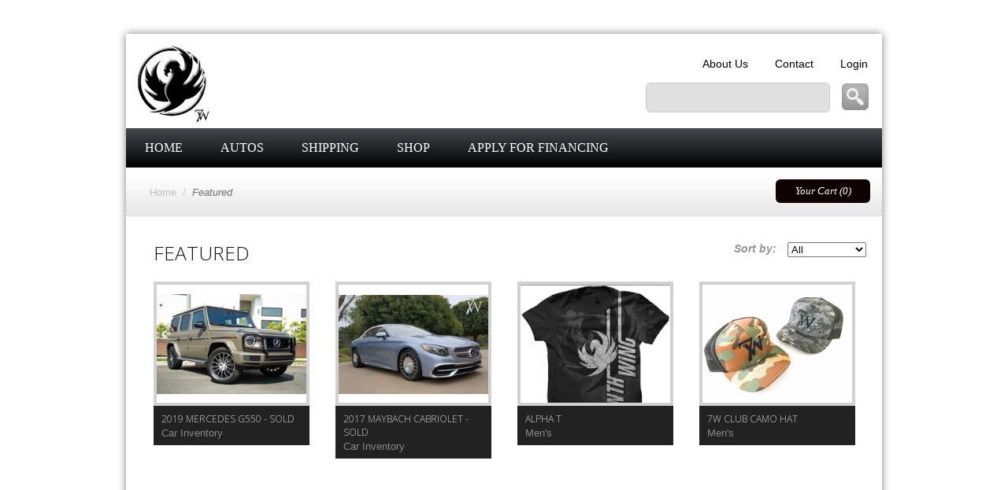

--- FILE ---
content_type: text/html; charset=utf-8
request_url: https://www.seventhwing.com/collections/featured-1
body_size: 10543
content:
<!DOCTYPE html>
<html>
<head>


        <title>Featured | SeventhWing</title>
        <meta property="og:title" content="Featured | SeventhWing" />
        <meta property="og:description" content="" />
        <meta property="og:type" content="product"/>
        <meta property="og:url" content="https://www.seventhwing.com/collections/featured-1"/>
    

<meta property="og:site_name" content="SeventhWing"/>
<meta http-equiv="content-type" content="text/html; charset=utf-8" />
<meta http-equiv="imagetoolbar" content="no" />
<meta name="MSSmartTagsPreventParsing" content="true" />
<meta name="title" content="SeventhWing"/>
<meta name="copyright" content="Copyright (c) 2026 SeventhWing" />

<script>window.performance && window.performance.mark && window.performance.mark('shopify.content_for_header.start');</script><meta id="shopify-digital-wallet" name="shopify-digital-wallet" content="/1626090/digital_wallets/dialog">
<meta name="shopify-checkout-api-token" content="b6f3234520e1feab873341c7112f2545">
<meta id="in-context-paypal-metadata" data-shop-id="1626090" data-venmo-supported="true" data-environment="production" data-locale="en_US" data-paypal-v4="true" data-currency="USD">
<link rel="alternate" type="application/atom+xml" title="Feed" href="/collections/featured-1.atom" />
<link rel="alternate" type="application/json+oembed" href="https://www.seventhwing.com/collections/featured-1.oembed">
<script async="async" src="/checkouts/internal/preloads.js?locale=en-US"></script>
<script id="shopify-features" type="application/json">{"accessToken":"b6f3234520e1feab873341c7112f2545","betas":["rich-media-storefront-analytics"],"domain":"www.seventhwing.com","predictiveSearch":true,"shopId":1626090,"locale":"en"}</script>
<script>var Shopify = Shopify || {};
Shopify.shop = "seventhwing.myshopify.com";
Shopify.locale = "en";
Shopify.currency = {"active":"USD","rate":"1.0"};
Shopify.country = "US";
Shopify.theme = {"name":"Modern","id":3106600,"schema_name":null,"schema_version":null,"theme_store_id":null,"role":"main"};
Shopify.theme.handle = "null";
Shopify.theme.style = {"id":null,"handle":null};
Shopify.cdnHost = "www.seventhwing.com/cdn";
Shopify.routes = Shopify.routes || {};
Shopify.routes.root = "/";</script>
<script type="module">!function(o){(o.Shopify=o.Shopify||{}).modules=!0}(window);</script>
<script>!function(o){function n(){var o=[];function n(){o.push(Array.prototype.slice.apply(arguments))}return n.q=o,n}var t=o.Shopify=o.Shopify||{};t.loadFeatures=n(),t.autoloadFeatures=n()}(window);</script>
<script id="shop-js-analytics" type="application/json">{"pageType":"collection"}</script>
<script defer="defer" async type="module" src="//www.seventhwing.com/cdn/shopifycloud/shop-js/modules/v2/client.init-shop-cart-sync_IZsNAliE.en.esm.js"></script>
<script defer="defer" async type="module" src="//www.seventhwing.com/cdn/shopifycloud/shop-js/modules/v2/chunk.common_0OUaOowp.esm.js"></script>
<script type="module">
  await import("//www.seventhwing.com/cdn/shopifycloud/shop-js/modules/v2/client.init-shop-cart-sync_IZsNAliE.en.esm.js");
await import("//www.seventhwing.com/cdn/shopifycloud/shop-js/modules/v2/chunk.common_0OUaOowp.esm.js");

  window.Shopify.SignInWithShop?.initShopCartSync?.({"fedCMEnabled":true,"windoidEnabled":true});

</script>
<script>(function() {
  var isLoaded = false;
  function asyncLoad() {
    if (isLoaded) return;
    isLoaded = true;
    var urls = ["https:\/\/chimpstatic.com\/mcjs-connected\/js\/users\/bb12dd166e78c90d22cb893a9\/7644a8331b3c9bdf97fe37de2.js?shop=seventhwing.myshopify.com"];
    for (var i = 0; i < urls.length; i++) {
      var s = document.createElement('script');
      s.type = 'text/javascript';
      s.async = true;
      s.src = urls[i];
      var x = document.getElementsByTagName('script')[0];
      x.parentNode.insertBefore(s, x);
    }
  };
  if(window.attachEvent) {
    window.attachEvent('onload', asyncLoad);
  } else {
    window.addEventListener('load', asyncLoad, false);
  }
})();</script>
<script id="__st">var __st={"a":1626090,"offset":-28800,"reqid":"ae77ebe9-3e01-466f-8447-6c7bbf99433b-1768500458","pageurl":"www.seventhwing.com\/collections\/featured-1","u":"230e540f3011","p":"collection","rtyp":"collection","rid":7992020};</script>
<script>window.ShopifyPaypalV4VisibilityTracking = true;</script>
<script id="captcha-bootstrap">!function(){'use strict';const t='contact',e='account',n='new_comment',o=[[t,t],['blogs',n],['comments',n],[t,'customer']],c=[[e,'customer_login'],[e,'guest_login'],[e,'recover_customer_password'],[e,'create_customer']],r=t=>t.map((([t,e])=>`form[action*='/${t}']:not([data-nocaptcha='true']) input[name='form_type'][value='${e}']`)).join(','),a=t=>()=>t?[...document.querySelectorAll(t)].map((t=>t.form)):[];function s(){const t=[...o],e=r(t);return a(e)}const i='password',u='form_key',d=['recaptcha-v3-token','g-recaptcha-response','h-captcha-response',i],f=()=>{try{return window.sessionStorage}catch{return}},m='__shopify_v',_=t=>t.elements[u];function p(t,e,n=!1){try{const o=window.sessionStorage,c=JSON.parse(o.getItem(e)),{data:r}=function(t){const{data:e,action:n}=t;return t[m]||n?{data:e,action:n}:{data:t,action:n}}(c);for(const[e,n]of Object.entries(r))t.elements[e]&&(t.elements[e].value=n);n&&o.removeItem(e)}catch(o){console.error('form repopulation failed',{error:o})}}const l='form_type',E='cptcha';function T(t){t.dataset[E]=!0}const w=window,h=w.document,L='Shopify',v='ce_forms',y='captcha';let A=!1;((t,e)=>{const n=(g='f06e6c50-85a8-45c8-87d0-21a2b65856fe',I='https://cdn.shopify.com/shopifycloud/storefront-forms-hcaptcha/ce_storefront_forms_captcha_hcaptcha.v1.5.2.iife.js',D={infoText:'Protected by hCaptcha',privacyText:'Privacy',termsText:'Terms'},(t,e,n)=>{const o=w[L][v],c=o.bindForm;if(c)return c(t,g,e,D).then(n);var r;o.q.push([[t,g,e,D],n]),r=I,A||(h.body.append(Object.assign(h.createElement('script'),{id:'captcha-provider',async:!0,src:r})),A=!0)});var g,I,D;w[L]=w[L]||{},w[L][v]=w[L][v]||{},w[L][v].q=[],w[L][y]=w[L][y]||{},w[L][y].protect=function(t,e){n(t,void 0,e),T(t)},Object.freeze(w[L][y]),function(t,e,n,w,h,L){const[v,y,A,g]=function(t,e,n){const i=e?o:[],u=t?c:[],d=[...i,...u],f=r(d),m=r(i),_=r(d.filter((([t,e])=>n.includes(e))));return[a(f),a(m),a(_),s()]}(w,h,L),I=t=>{const e=t.target;return e instanceof HTMLFormElement?e:e&&e.form},D=t=>v().includes(t);t.addEventListener('submit',(t=>{const e=I(t);if(!e)return;const n=D(e)&&!e.dataset.hcaptchaBound&&!e.dataset.recaptchaBound,o=_(e),c=g().includes(e)&&(!o||!o.value);(n||c)&&t.preventDefault(),c&&!n&&(function(t){try{if(!f())return;!function(t){const e=f();if(!e)return;const n=_(t);if(!n)return;const o=n.value;o&&e.removeItem(o)}(t);const e=Array.from(Array(32),(()=>Math.random().toString(36)[2])).join('');!function(t,e){_(t)||t.append(Object.assign(document.createElement('input'),{type:'hidden',name:u})),t.elements[u].value=e}(t,e),function(t,e){const n=f();if(!n)return;const o=[...t.querySelectorAll(`input[type='${i}']`)].map((({name:t})=>t)),c=[...d,...o],r={};for(const[a,s]of new FormData(t).entries())c.includes(a)||(r[a]=s);n.setItem(e,JSON.stringify({[m]:1,action:t.action,data:r}))}(t,e)}catch(e){console.error('failed to persist form',e)}}(e),e.submit())}));const S=(t,e)=>{t&&!t.dataset[E]&&(n(t,e.some((e=>e===t))),T(t))};for(const o of['focusin','change'])t.addEventListener(o,(t=>{const e=I(t);D(e)&&S(e,y())}));const B=e.get('form_key'),M=e.get(l),P=B&&M;t.addEventListener('DOMContentLoaded',(()=>{const t=y();if(P)for(const e of t)e.elements[l].value===M&&p(e,B);[...new Set([...A(),...v().filter((t=>'true'===t.dataset.shopifyCaptcha))])].forEach((e=>S(e,t)))}))}(h,new URLSearchParams(w.location.search),n,t,e,['guest_login'])})(!0,!0)}();</script>
<script integrity="sha256-4kQ18oKyAcykRKYeNunJcIwy7WH5gtpwJnB7kiuLZ1E=" data-source-attribution="shopify.loadfeatures" defer="defer" src="//www.seventhwing.com/cdn/shopifycloud/storefront/assets/storefront/load_feature-a0a9edcb.js" crossorigin="anonymous"></script>
<script data-source-attribution="shopify.dynamic_checkout.dynamic.init">var Shopify=Shopify||{};Shopify.PaymentButton=Shopify.PaymentButton||{isStorefrontPortableWallets:!0,init:function(){window.Shopify.PaymentButton.init=function(){};var t=document.createElement("script");t.src="https://www.seventhwing.com/cdn/shopifycloud/portable-wallets/latest/portable-wallets.en.js",t.type="module",document.head.appendChild(t)}};
</script>
<script data-source-attribution="shopify.dynamic_checkout.buyer_consent">
  function portableWalletsHideBuyerConsent(e){var t=document.getElementById("shopify-buyer-consent"),n=document.getElementById("shopify-subscription-policy-button");t&&n&&(t.classList.add("hidden"),t.setAttribute("aria-hidden","true"),n.removeEventListener("click",e))}function portableWalletsShowBuyerConsent(e){var t=document.getElementById("shopify-buyer-consent"),n=document.getElementById("shopify-subscription-policy-button");t&&n&&(t.classList.remove("hidden"),t.removeAttribute("aria-hidden"),n.addEventListener("click",e))}window.Shopify?.PaymentButton&&(window.Shopify.PaymentButton.hideBuyerConsent=portableWalletsHideBuyerConsent,window.Shopify.PaymentButton.showBuyerConsent=portableWalletsShowBuyerConsent);
</script>
<script data-source-attribution="shopify.dynamic_checkout.cart.bootstrap">document.addEventListener("DOMContentLoaded",(function(){function t(){return document.querySelector("shopify-accelerated-checkout-cart, shopify-accelerated-checkout")}if(t())Shopify.PaymentButton.init();else{new MutationObserver((function(e,n){t()&&(Shopify.PaymentButton.init(),n.disconnect())})).observe(document.body,{childList:!0,subtree:!0})}}));
</script>
<link id="shopify-accelerated-checkout-styles" rel="stylesheet" media="screen" href="https://www.seventhwing.com/cdn/shopifycloud/portable-wallets/latest/accelerated-checkout-backwards-compat.css" crossorigin="anonymous">
<style id="shopify-accelerated-checkout-cart">
        #shopify-buyer-consent {
  margin-top: 1em;
  display: inline-block;
  width: 100%;
}

#shopify-buyer-consent.hidden {
  display: none;
}

#shopify-subscription-policy-button {
  background: none;
  border: none;
  padding: 0;
  text-decoration: underline;
  font-size: inherit;
  cursor: pointer;
}

#shopify-subscription-policy-button::before {
  box-shadow: none;
}

      </style>

<script>window.performance && window.performance.mark && window.performance.mark('shopify.content_for_header.end');</script>

<!--[if lt IE 9]>
    <script src="//html5shim.googlecode.com/svn/trunk/html5.js"></script>
<![endif]-->

<!-- CSS -->
<link href="//www.seventhwing.com/cdn/shop/t/6/assets/style.css?v=50066779730903539171674755748" rel="stylesheet" type="text/css" media="all" />
<link href="//www.seventhwing.com/cdn/shop/t/6/assets/customer.css?v=1339218896" rel="stylesheet" type="text/css" media="all" />
<link href="//www.seventhwing.com/cdn/shop/t/6/assets/rollyourown.css?v=1747802974179997591674755748" rel="stylesheet" type="text/css" media="all" />

<link href="//www.seventhwing.com/cdn/shop/t/6/assets/black-headers.css?v=106306006598103348111381356512" rel="stylesheet" type="text/css" media="all" />

<link href="//www.seventhwing.com/cdn/shop/t/6/assets/jquery.fancybox-1.3.4.css?v=182393368168954171681674755748" rel="stylesheet" type="text/css" media="all" />
<link href="//www.seventhwing.com/cdn/shop/t/6/assets/jquery.jgrowl.css?v=1339218901" rel="stylesheet" type="text/css" media="all" />

<!--[if IE 8]>
    <link href="//www.seventhwing.com/cdn/shop/t/6/assets/ie8.css?v=1339218900" rel="stylesheet" type="text/css" media="all" />
<![endif]-->
<!--[if lte IE 7]>
    <link href="//www.seventhwing.com/cdn/shop/t/6/assets/ie7.css?v=1339218900" rel="stylesheet" type="text/css" media="all" />
<![endif]-->


    <link rel="shortcut icon" type="image/x-icon" href="//www.seventhwing.com/cdn/shop/t/6/assets/favicon.ico?v=1339218899" />




<link rel="canonical" href="https://www.seventhwing.com/collections/featured-1">
<link href="https://monorail-edge.shopifysvc.com" rel="dns-prefetch">
<script>(function(){if ("sendBeacon" in navigator && "performance" in window) {try {var session_token_from_headers = performance.getEntriesByType('navigation')[0].serverTiming.find(x => x.name == '_s').description;} catch {var session_token_from_headers = undefined;}var session_cookie_matches = document.cookie.match(/_shopify_s=([^;]*)/);var session_token_from_cookie = session_cookie_matches && session_cookie_matches.length === 2 ? session_cookie_matches[1] : "";var session_token = session_token_from_headers || session_token_from_cookie || "";function handle_abandonment_event(e) {var entries = performance.getEntries().filter(function(entry) {return /monorail-edge.shopifysvc.com/.test(entry.name);});if (!window.abandonment_tracked && entries.length === 0) {window.abandonment_tracked = true;var currentMs = Date.now();var navigation_start = performance.timing.navigationStart;var payload = {shop_id: 1626090,url: window.location.href,navigation_start,duration: currentMs - navigation_start,session_token,page_type: "collection"};window.navigator.sendBeacon("https://monorail-edge.shopifysvc.com/v1/produce", JSON.stringify({schema_id: "online_store_buyer_site_abandonment/1.1",payload: payload,metadata: {event_created_at_ms: currentMs,event_sent_at_ms: currentMs}}));}}window.addEventListener('pagehide', handle_abandonment_event);}}());</script>
<script id="web-pixels-manager-setup">(function e(e,d,r,n,o){if(void 0===o&&(o={}),!Boolean(null===(a=null===(i=window.Shopify)||void 0===i?void 0:i.analytics)||void 0===a?void 0:a.replayQueue)){var i,a;window.Shopify=window.Shopify||{};var t=window.Shopify;t.analytics=t.analytics||{};var s=t.analytics;s.replayQueue=[],s.publish=function(e,d,r){return s.replayQueue.push([e,d,r]),!0};try{self.performance.mark("wpm:start")}catch(e){}var l=function(){var e={modern:/Edge?\/(1{2}[4-9]|1[2-9]\d|[2-9]\d{2}|\d{4,})\.\d+(\.\d+|)|Firefox\/(1{2}[4-9]|1[2-9]\d|[2-9]\d{2}|\d{4,})\.\d+(\.\d+|)|Chrom(ium|e)\/(9{2}|\d{3,})\.\d+(\.\d+|)|(Maci|X1{2}).+ Version\/(15\.\d+|(1[6-9]|[2-9]\d|\d{3,})\.\d+)([,.]\d+|)( \(\w+\)|)( Mobile\/\w+|) Safari\/|Chrome.+OPR\/(9{2}|\d{3,})\.\d+\.\d+|(CPU[ +]OS|iPhone[ +]OS|CPU[ +]iPhone|CPU IPhone OS|CPU iPad OS)[ +]+(15[._]\d+|(1[6-9]|[2-9]\d|\d{3,})[._]\d+)([._]\d+|)|Android:?[ /-](13[3-9]|1[4-9]\d|[2-9]\d{2}|\d{4,})(\.\d+|)(\.\d+|)|Android.+Firefox\/(13[5-9]|1[4-9]\d|[2-9]\d{2}|\d{4,})\.\d+(\.\d+|)|Android.+Chrom(ium|e)\/(13[3-9]|1[4-9]\d|[2-9]\d{2}|\d{4,})\.\d+(\.\d+|)|SamsungBrowser\/([2-9]\d|\d{3,})\.\d+/,legacy:/Edge?\/(1[6-9]|[2-9]\d|\d{3,})\.\d+(\.\d+|)|Firefox\/(5[4-9]|[6-9]\d|\d{3,})\.\d+(\.\d+|)|Chrom(ium|e)\/(5[1-9]|[6-9]\d|\d{3,})\.\d+(\.\d+|)([\d.]+$|.*Safari\/(?![\d.]+ Edge\/[\d.]+$))|(Maci|X1{2}).+ Version\/(10\.\d+|(1[1-9]|[2-9]\d|\d{3,})\.\d+)([,.]\d+|)( \(\w+\)|)( Mobile\/\w+|) Safari\/|Chrome.+OPR\/(3[89]|[4-9]\d|\d{3,})\.\d+\.\d+|(CPU[ +]OS|iPhone[ +]OS|CPU[ +]iPhone|CPU IPhone OS|CPU iPad OS)[ +]+(10[._]\d+|(1[1-9]|[2-9]\d|\d{3,})[._]\d+)([._]\d+|)|Android:?[ /-](13[3-9]|1[4-9]\d|[2-9]\d{2}|\d{4,})(\.\d+|)(\.\d+|)|Mobile Safari.+OPR\/([89]\d|\d{3,})\.\d+\.\d+|Android.+Firefox\/(13[5-9]|1[4-9]\d|[2-9]\d{2}|\d{4,})\.\d+(\.\d+|)|Android.+Chrom(ium|e)\/(13[3-9]|1[4-9]\d|[2-9]\d{2}|\d{4,})\.\d+(\.\d+|)|Android.+(UC? ?Browser|UCWEB|U3)[ /]?(15\.([5-9]|\d{2,})|(1[6-9]|[2-9]\d|\d{3,})\.\d+)\.\d+|SamsungBrowser\/(5\.\d+|([6-9]|\d{2,})\.\d+)|Android.+MQ{2}Browser\/(14(\.(9|\d{2,})|)|(1[5-9]|[2-9]\d|\d{3,})(\.\d+|))(\.\d+|)|K[Aa][Ii]OS\/(3\.\d+|([4-9]|\d{2,})\.\d+)(\.\d+|)/},d=e.modern,r=e.legacy,n=navigator.userAgent;return n.match(d)?"modern":n.match(r)?"legacy":"unknown"}(),u="modern"===l?"modern":"legacy",c=(null!=n?n:{modern:"",legacy:""})[u],f=function(e){return[e.baseUrl,"/wpm","/b",e.hashVersion,"modern"===e.buildTarget?"m":"l",".js"].join("")}({baseUrl:d,hashVersion:r,buildTarget:u}),m=function(e){var d=e.version,r=e.bundleTarget,n=e.surface,o=e.pageUrl,i=e.monorailEndpoint;return{emit:function(e){var a=e.status,t=e.errorMsg,s=(new Date).getTime(),l=JSON.stringify({metadata:{event_sent_at_ms:s},events:[{schema_id:"web_pixels_manager_load/3.1",payload:{version:d,bundle_target:r,page_url:o,status:a,surface:n,error_msg:t},metadata:{event_created_at_ms:s}}]});if(!i)return console&&console.warn&&console.warn("[Web Pixels Manager] No Monorail endpoint provided, skipping logging."),!1;try{return self.navigator.sendBeacon.bind(self.navigator)(i,l)}catch(e){}var u=new XMLHttpRequest;try{return u.open("POST",i,!0),u.setRequestHeader("Content-Type","text/plain"),u.send(l),!0}catch(e){return console&&console.warn&&console.warn("[Web Pixels Manager] Got an unhandled error while logging to Monorail."),!1}}}}({version:r,bundleTarget:l,surface:e.surface,pageUrl:self.location.href,monorailEndpoint:e.monorailEndpoint});try{o.browserTarget=l,function(e){var d=e.src,r=e.async,n=void 0===r||r,o=e.onload,i=e.onerror,a=e.sri,t=e.scriptDataAttributes,s=void 0===t?{}:t,l=document.createElement("script"),u=document.querySelector("head"),c=document.querySelector("body");if(l.async=n,l.src=d,a&&(l.integrity=a,l.crossOrigin="anonymous"),s)for(var f in s)if(Object.prototype.hasOwnProperty.call(s,f))try{l.dataset[f]=s[f]}catch(e){}if(o&&l.addEventListener("load",o),i&&l.addEventListener("error",i),u)u.appendChild(l);else{if(!c)throw new Error("Did not find a head or body element to append the script");c.appendChild(l)}}({src:f,async:!0,onload:function(){if(!function(){var e,d;return Boolean(null===(d=null===(e=window.Shopify)||void 0===e?void 0:e.analytics)||void 0===d?void 0:d.initialized)}()){var d=window.webPixelsManager.init(e)||void 0;if(d){var r=window.Shopify.analytics;r.replayQueue.forEach((function(e){var r=e[0],n=e[1],o=e[2];d.publishCustomEvent(r,n,o)})),r.replayQueue=[],r.publish=d.publishCustomEvent,r.visitor=d.visitor,r.initialized=!0}}},onerror:function(){return m.emit({status:"failed",errorMsg:"".concat(f," has failed to load")})},sri:function(e){var d=/^sha384-[A-Za-z0-9+/=]+$/;return"string"==typeof e&&d.test(e)}(c)?c:"",scriptDataAttributes:o}),m.emit({status:"loading"})}catch(e){m.emit({status:"failed",errorMsg:(null==e?void 0:e.message)||"Unknown error"})}}})({shopId: 1626090,storefrontBaseUrl: "https://www.seventhwing.com",extensionsBaseUrl: "https://extensions.shopifycdn.com/cdn/shopifycloud/web-pixels-manager",monorailEndpoint: "https://monorail-edge.shopifysvc.com/unstable/produce_batch",surface: "storefront-renderer",enabledBetaFlags: ["2dca8a86"],webPixelsConfigList: [{"id":"shopify-app-pixel","configuration":"{}","eventPayloadVersion":"v1","runtimeContext":"STRICT","scriptVersion":"0450","apiClientId":"shopify-pixel","type":"APP","privacyPurposes":["ANALYTICS","MARKETING"]},{"id":"shopify-custom-pixel","eventPayloadVersion":"v1","runtimeContext":"LAX","scriptVersion":"0450","apiClientId":"shopify-pixel","type":"CUSTOM","privacyPurposes":["ANALYTICS","MARKETING"]}],isMerchantRequest: false,initData: {"shop":{"name":"SeventhWing","paymentSettings":{"currencyCode":"USD"},"myshopifyDomain":"seventhwing.myshopify.com","countryCode":"US","storefrontUrl":"https:\/\/www.seventhwing.com"},"customer":null,"cart":null,"checkout":null,"productVariants":[],"purchasingCompany":null},},"https://www.seventhwing.com/cdn","fcfee988w5aeb613cpc8e4bc33m6693e112",{"modern":"","legacy":""},{"shopId":"1626090","storefrontBaseUrl":"https:\/\/www.seventhwing.com","extensionBaseUrl":"https:\/\/extensions.shopifycdn.com\/cdn\/shopifycloud\/web-pixels-manager","surface":"storefront-renderer","enabledBetaFlags":"[\"2dca8a86\"]","isMerchantRequest":"false","hashVersion":"fcfee988w5aeb613cpc8e4bc33m6693e112","publish":"custom","events":"[[\"page_viewed\",{}],[\"collection_viewed\",{\"collection\":{\"id\":\"7992020\",\"title\":\"Featured\",\"productVariants\":[{\"price\":{\"amount\":149000.0,\"currencyCode\":\"USD\"},\"product\":{\"title\":\"2019 Mercedes G550 - SOLD\",\"vendor\":\"SeventhWing\",\"id\":\"4294183420006\",\"untranslatedTitle\":\"2019 Mercedes G550 - SOLD\",\"url\":\"\/products\/2019-mercedes-benz-g550\",\"type\":\"Car Inventory\"},\"id\":\"30931193954406\",\"image\":{\"src\":\"\/\/www.seventhwing.com\/cdn\/shop\/products\/17W_Mercedes_G550.jpg?v=1571706823\"},\"sku\":\"\",\"title\":\"Default Title\",\"untranslatedTitle\":\"Default Title\"},{\"price\":{\"amount\":330000.0,\"currencyCode\":\"USD\"},\"product\":{\"title\":\"2017 Maybach Cabriolet - SOLD\",\"vendor\":\"SeventhWing\",\"id\":\"3519440355430\",\"untranslatedTitle\":\"2017 Maybach Cabriolet - SOLD\",\"url\":\"\/products\/2017-maybach-cabriolet\",\"type\":\"Car Inventory\"},\"id\":\"27995070005350\",\"image\":{\"src\":\"\/\/www.seventhwing.com\/cdn\/shop\/products\/3-_7W_Maybach_Cabriolet.JPG?v=1571265954\"},\"sku\":\"\",\"title\":\"Default Title\",\"untranslatedTitle\":\"Default Title\"},{\"price\":{\"amount\":49.0,\"currencyCode\":\"USD\"},\"product\":{\"title\":\"Alpha T\",\"vendor\":\"SeventhWing\",\"id\":\"93783606\",\"untranslatedTitle\":\"Alpha T\",\"url\":\"\/products\/mens-alpha-t\",\"type\":\"Men's\"},\"id\":\"271447960\",\"image\":{\"src\":\"\/\/www.seventhwing.com\/cdn\/shop\/products\/14204594-original.jpeg?v=1571265946\"},\"sku\":\"\",\"title\":\"Small \/ V-Neck\",\"untranslatedTitle\":\"Small \/ V-Neck\"},{\"price\":{\"amount\":39.0,\"currencyCode\":\"USD\"},\"product\":{\"title\":\"7W Club Camo Hat\",\"vendor\":\"SeventhWing\",\"id\":\"7403761029\",\"untranslatedTitle\":\"7W Club Camo Hat\",\"url\":\"\/products\/7w-camo-hat-1\",\"type\":\"Men's\"},\"id\":\"26801976453\",\"image\":{\"src\":\"\/\/www.seventhwing.com\/cdn\/shop\/products\/IMG_1965.JPG?v=1571265951\"},\"sku\":\"\",\"title\":\"Snapback \/ Green Camo\",\"untranslatedTitle\":\"Snapback \/ Green Camo\"}]}}]]"});</script><script>
  window.ShopifyAnalytics = window.ShopifyAnalytics || {};
  window.ShopifyAnalytics.meta = window.ShopifyAnalytics.meta || {};
  window.ShopifyAnalytics.meta.currency = 'USD';
  var meta = {"products":[{"id":4294183420006,"gid":"gid:\/\/shopify\/Product\/4294183420006","vendor":"SeventhWing","type":"Car Inventory","handle":"2019-mercedes-benz-g550","variants":[{"id":30931193954406,"price":14900000,"name":"2019 Mercedes G550 - SOLD","public_title":null,"sku":""}],"remote":false},{"id":3519440355430,"gid":"gid:\/\/shopify\/Product\/3519440355430","vendor":"SeventhWing","type":"Car Inventory","handle":"2017-maybach-cabriolet","variants":[{"id":27995070005350,"price":33000000,"name":"2017 Maybach Cabriolet - SOLD","public_title":null,"sku":""}],"remote":false},{"id":93783606,"gid":"gid:\/\/shopify\/Product\/93783606","vendor":"SeventhWing","type":"Men's","handle":"mens-alpha-t","variants":[{"id":271447960,"price":4900,"name":"Alpha T - Small \/ V-Neck","public_title":"Small \/ V-Neck","sku":""},{"id":271448024,"price":4900,"name":"Alpha T - Medium \/ V-Neck","public_title":"Medium \/ V-Neck","sku":""},{"id":271448068,"price":4900,"name":"Alpha T - Large \/ V-Neck","public_title":"Large \/ V-Neck","sku":""},{"id":271448106,"price":4900,"name":"Alpha T - X-Large \/ V-Neck","public_title":"X-Large \/ V-Neck","sku":""}],"remote":false},{"id":7403761029,"gid":"gid:\/\/shopify\/Product\/7403761029","vendor":"SeventhWing","type":"Men's","handle":"7w-camo-hat-1","variants":[{"id":26801976453,"price":3900,"name":"7W Club Camo Hat - Snapback \/ Green Camo","public_title":"Snapback \/ Green Camo","sku":""},{"id":26801976645,"price":3900,"name":"7W Club Camo Hat - Snapback \/ Digi Camo","public_title":"Snapback \/ Digi Camo","sku":""}],"remote":false}],"page":{"pageType":"collection","resourceType":"collection","resourceId":7992020,"requestId":"ae77ebe9-3e01-466f-8447-6c7bbf99433b-1768500458"}};
  for (var attr in meta) {
    window.ShopifyAnalytics.meta[attr] = meta[attr];
  }
</script>
<script class="analytics">
  (function () {
    var customDocumentWrite = function(content) {
      var jquery = null;

      if (window.jQuery) {
        jquery = window.jQuery;
      } else if (window.Checkout && window.Checkout.$) {
        jquery = window.Checkout.$;
      }

      if (jquery) {
        jquery('body').append(content);
      }
    };

    var hasLoggedConversion = function(token) {
      if (token) {
        return document.cookie.indexOf('loggedConversion=' + token) !== -1;
      }
      return false;
    }

    var setCookieIfConversion = function(token) {
      if (token) {
        var twoMonthsFromNow = new Date(Date.now());
        twoMonthsFromNow.setMonth(twoMonthsFromNow.getMonth() + 2);

        document.cookie = 'loggedConversion=' + token + '; expires=' + twoMonthsFromNow;
      }
    }

    var trekkie = window.ShopifyAnalytics.lib = window.trekkie = window.trekkie || [];
    if (trekkie.integrations) {
      return;
    }
    trekkie.methods = [
      'identify',
      'page',
      'ready',
      'track',
      'trackForm',
      'trackLink'
    ];
    trekkie.factory = function(method) {
      return function() {
        var args = Array.prototype.slice.call(arguments);
        args.unshift(method);
        trekkie.push(args);
        return trekkie;
      };
    };
    for (var i = 0; i < trekkie.methods.length; i++) {
      var key = trekkie.methods[i];
      trekkie[key] = trekkie.factory(key);
    }
    trekkie.load = function(config) {
      trekkie.config = config || {};
      trekkie.config.initialDocumentCookie = document.cookie;
      var first = document.getElementsByTagName('script')[0];
      var script = document.createElement('script');
      script.type = 'text/javascript';
      script.onerror = function(e) {
        var scriptFallback = document.createElement('script');
        scriptFallback.type = 'text/javascript';
        scriptFallback.onerror = function(error) {
                var Monorail = {
      produce: function produce(monorailDomain, schemaId, payload) {
        var currentMs = new Date().getTime();
        var event = {
          schema_id: schemaId,
          payload: payload,
          metadata: {
            event_created_at_ms: currentMs,
            event_sent_at_ms: currentMs
          }
        };
        return Monorail.sendRequest("https://" + monorailDomain + "/v1/produce", JSON.stringify(event));
      },
      sendRequest: function sendRequest(endpointUrl, payload) {
        // Try the sendBeacon API
        if (window && window.navigator && typeof window.navigator.sendBeacon === 'function' && typeof window.Blob === 'function' && !Monorail.isIos12()) {
          var blobData = new window.Blob([payload], {
            type: 'text/plain'
          });

          if (window.navigator.sendBeacon(endpointUrl, blobData)) {
            return true;
          } // sendBeacon was not successful

        } // XHR beacon

        var xhr = new XMLHttpRequest();

        try {
          xhr.open('POST', endpointUrl);
          xhr.setRequestHeader('Content-Type', 'text/plain');
          xhr.send(payload);
        } catch (e) {
          console.log(e);
        }

        return false;
      },
      isIos12: function isIos12() {
        return window.navigator.userAgent.lastIndexOf('iPhone; CPU iPhone OS 12_') !== -1 || window.navigator.userAgent.lastIndexOf('iPad; CPU OS 12_') !== -1;
      }
    };
    Monorail.produce('monorail-edge.shopifysvc.com',
      'trekkie_storefront_load_errors/1.1',
      {shop_id: 1626090,
      theme_id: 3106600,
      app_name: "storefront",
      context_url: window.location.href,
      source_url: "//www.seventhwing.com/cdn/s/trekkie.storefront.cd680fe47e6c39ca5d5df5f0a32d569bc48c0f27.min.js"});

        };
        scriptFallback.async = true;
        scriptFallback.src = '//www.seventhwing.com/cdn/s/trekkie.storefront.cd680fe47e6c39ca5d5df5f0a32d569bc48c0f27.min.js';
        first.parentNode.insertBefore(scriptFallback, first);
      };
      script.async = true;
      script.src = '//www.seventhwing.com/cdn/s/trekkie.storefront.cd680fe47e6c39ca5d5df5f0a32d569bc48c0f27.min.js';
      first.parentNode.insertBefore(script, first);
    };
    trekkie.load(
      {"Trekkie":{"appName":"storefront","development":false,"defaultAttributes":{"shopId":1626090,"isMerchantRequest":null,"themeId":3106600,"themeCityHash":"5812850951152999626","contentLanguage":"en","currency":"USD","eventMetadataId":"1f8b0d3f-e18f-44f4-91f6-36443980147e"},"isServerSideCookieWritingEnabled":true,"monorailRegion":"shop_domain","enabledBetaFlags":["65f19447"]},"Session Attribution":{},"S2S":{"facebookCapiEnabled":false,"source":"trekkie-storefront-renderer","apiClientId":580111}}
    );

    var loaded = false;
    trekkie.ready(function() {
      if (loaded) return;
      loaded = true;

      window.ShopifyAnalytics.lib = window.trekkie;

      var originalDocumentWrite = document.write;
      document.write = customDocumentWrite;
      try { window.ShopifyAnalytics.merchantGoogleAnalytics.call(this); } catch(error) {};
      document.write = originalDocumentWrite;

      window.ShopifyAnalytics.lib.page(null,{"pageType":"collection","resourceType":"collection","resourceId":7992020,"requestId":"ae77ebe9-3e01-466f-8447-6c7bbf99433b-1768500458","shopifyEmitted":true});

      var match = window.location.pathname.match(/checkouts\/(.+)\/(thank_you|post_purchase)/)
      var token = match? match[1]: undefined;
      if (!hasLoggedConversion(token)) {
        setCookieIfConversion(token);
        window.ShopifyAnalytics.lib.track("Viewed Product Category",{"currency":"USD","category":"Collection: featured-1","collectionName":"featured-1","collectionId":7992020,"nonInteraction":true},undefined,undefined,{"shopifyEmitted":true});
      }
    });


        var eventsListenerScript = document.createElement('script');
        eventsListenerScript.async = true;
        eventsListenerScript.src = "//www.seventhwing.com/cdn/shopifycloud/storefront/assets/shop_events_listener-3da45d37.js";
        document.getElementsByTagName('head')[0].appendChild(eventsListenerScript);

})();</script>
  <script>
  if (!window.ga || (window.ga && typeof window.ga !== 'function')) {
    window.ga = function ga() {
      (window.ga.q = window.ga.q || []).push(arguments);
      if (window.Shopify && window.Shopify.analytics && typeof window.Shopify.analytics.publish === 'function') {
        window.Shopify.analytics.publish("ga_stub_called", {}, {sendTo: "google_osp_migration"});
      }
      console.error("Shopify's Google Analytics stub called with:", Array.from(arguments), "\nSee https://help.shopify.com/manual/promoting-marketing/pixels/pixel-migration#google for more information.");
    };
    if (window.Shopify && window.Shopify.analytics && typeof window.Shopify.analytics.publish === 'function') {
      window.Shopify.analytics.publish("ga_stub_initialized", {}, {sendTo: "google_osp_migration"});
    }
  }
</script>
<script
  defer
  src="https://www.seventhwing.com/cdn/shopifycloud/perf-kit/shopify-perf-kit-3.0.3.min.js"
  data-application="storefront-renderer"
  data-shop-id="1626090"
  data-render-region="gcp-us-central1"
  data-page-type="collection"
  data-theme-instance-id="3106600"
  data-theme-name=""
  data-theme-version=""
  data-monorail-region="shop_domain"
  data-resource-timing-sampling-rate="10"
  data-shs="true"
  data-shs-beacon="true"
  data-shs-export-with-fetch="true"
  data-shs-logs-sample-rate="1"
  data-shs-beacon-endpoint="https://www.seventhwing.com/api/collect"
></script>
</head>
<body class="collection" id="featured">
    <div class="centeringWrapper">
        <div id="pageWrapper">
            <div id="siteHeader">
                
                    <a id="logo" class="floatLeft" href="/" title="SeventhWing"><img src="//www.seventhwing.com/cdn/shop/t/6/assets/logo.png?v=64692788435716413261433465570" alt="" /></a>
                
                <div id="utility" class="floatRight">
                    <ul id="utilityNav" class="floatRight">
                        
                            <li><a href="/pages/about-us">About Us</a></li>
                        
                            <li><a href="/pages/contact-us">Contact</a></li>
                        
                        
                            
                            <li><a href="/account/login" id="customer_login_link">Login</a></li>
                            
                        
                    </ul><!-- utilityNav -->
                    <div class="clearFix"></div>
                    <div id="searchWrapper">
                        <form id="search" action="/search" method="get">
                            <input id="searchInput" class="roundify" type="text" name="q" /><input id="searchButton" type="submit" value="Search" alt="Search" />
                        </form>
                    </div><!-- searchWrapper -->
                </div><!-- utility -->
                <div class="clearFix"></div><!-- clearFix -->
                <ul id="mainNav">
                
                    <li><a href="/">Home</a>
                        
                        
                    </li>
                
                    <li><a href="/collections/frontpage">Autos</a>
                        
                        
                        <ul class="dropdown">
                            
                            <li><a href="/collections/frontpage">Showroom</a></li>
                            
                            <li><a href="/collections/rental-cars">Exotic Rentals</a></li>
                            
                            <li><a href="/pages/vehicle-shipping-request">Shipping</a></li>
                            
                        </ul><!-- dropdown -->
                        
                    </li>
                
                    <li><a href="/pages/vehicle-shipping-request">Shipping</a>
                        
                        
                    </li>
                
                    <li><a href="/collections/apparel">Shop</a>
                        
                        
                        <ul class="dropdown">
                            
                            <li><a href="/collections/mens">Men's</a></li>
                            
                            <li><a href="/collections/womens">Women's</a></li>
                            
                            <li><a href="/collections/hats">Hats</a></li>
                            
                            <li><a href="/collections/accessories">Accessories</a></li>
                            
                        </ul><!-- dropdown -->
                        
                    </li>
                
                    <li><a href="/pages/online-credit-application">Apply for Financing</a>
                        
                        
                    </li>
                
                </ul><!-- mainNav -->
            </div><!-- siteHeader -->
            
                <div id="content">
    <div id="utilityBar">
    <div id="breadcrumb" class="floatLeft">
                <a href="/" class="homepage-link" title="Back to the frontpage">Home</a>
                
            	
            	
                
                <span class="separator">&nbsp;/&nbsp;</span>
            	<span class="page-title">
            	
                
                
            	
                    Featured
                    
                    
                
                
                
                 
                
                
                </span>
    </div><!-- breadcrumb -->
    <a href="/cart" id="yourCart" class="floatRight">Your Cart (0)</a>
	
		
	
    <div class="clearFix"></div><!-- clearFix -->
</div><!-- utlitltyBar -->
    <div id="collectionsCol">
		 
			<h1 id="pageTitle" class="floatLeft">Featured</h1>
			<div id="pagination" class="floatRight">
				
			</div><!-- pagination -->
			
				<div id="sortByWrapper" class="floatRight">
				<span id="sortLabel">Sort by:</span>
				<ul id="sortBy" class="floatRight">
				
					<li class="activeTag"><a href="/collections/featured-1">All</a></li>
				
				
					
    					<li class="inactiveTag"><a href="/collections/featured-1/alpha">Alpha</a></li>
					 
				
					
    					<li class="inactiveTag"><a href="/collections/featured-1/graphic">Graphic</a></li>
					 
				
					
    					<li class="inactiveTag"><a href="/collections/featured-1/gt">Gt</a></li>
					 
				
					
    					<li class="inactiveTag"><a href="/collections/featured-1/hat">Hat</a></li>
					 
				
					
    					<li class="inactiveTag"><a href="/collections/featured-1/shirt">Shirt</a></li>
					 
				
					
    					<li class="inactiveTag"><a href="/collections/featured-1/tee">Tee</a></li>
					 
				
				</ul><!-- sortBy -->
			</div><!-- sortByWrapper -->
			
			<div class="clearFix"></div>
			
			<ul id="collectionListing">
				
				<li class="collectionItem">
					<div class="collectionItemImage fader">
						<a href="/products/2019-mercedes-benz-g550" class="centerThis" title="2019 Mercedes G550 - SOLD">
							<img src="//www.seventhwing.com/cdn/shop/products/17W_Mercedes_G550_medium.jpg?v=1571706823" alt="2019 Mercedes G550 - SOLD" />
						</a>
					</div>
					<div class="collectionItemDetails">
						<h3 class="collectionItemTitle"><a href="/products/2019-mercedes-benz-g550">2019 Mercedes G550 - SOLD</a></h3>
						<span class="collectionItemCollection floatLeft">Car Inventory</span>
                        
						<div class="clearFix"></div>
					</div><!-- collectionItemDetails -->
				</li>
				
				<li class="collectionItem">
					<div class="collectionItemImage fader">
						<a href="/products/2017-maybach-cabriolet" class="centerThis" title="2017 Maybach Cabriolet - SOLD">
							<img src="//www.seventhwing.com/cdn/shop/products/3-_7W_Maybach_Cabriolet_medium.JPG?v=1571265954" alt="2017 Maybach Cabriolet - SOLD" />
						</a>
					</div>
					<div class="collectionItemDetails">
						<h3 class="collectionItemTitle"><a href="/products/2017-maybach-cabriolet">2017 Maybach Cabriolet - SOLD</a></h3>
						<span class="collectionItemCollection floatLeft">Car Inventory</span>
                        
						<div class="clearFix"></div>
					</div><!-- collectionItemDetails -->
				</li>
				
				<li class="collectionItem">
					<div class="collectionItemImage fader">
						<a href="/products/mens-alpha-t" class="centerThis" title="Alpha T">
							<img src="//www.seventhwing.com/cdn/shop/products/14204594-original_medium.jpeg?v=1571265946" alt="Alpha T" />
						</a>
					</div>
					<div class="collectionItemDetails">
						<h3 class="collectionItemTitle"><a href="/products/mens-alpha-t">Alpha T</a></h3>
						<span class="collectionItemCollection floatLeft">Men's</span>
                        
						<div class="clearFix"></div>
					</div><!-- collectionItemDetails -->
				</li>
				
				<li class="collectionItem">
					<div class="collectionItemImage fader">
						<a href="/products/7w-camo-hat-1" class="centerThis" title="7W Club Camo Hat">
							<img src="//www.seventhwing.com/cdn/shop/products/IMG_1965_medium.JPG?v=1571265951" alt="7W Club Camo Hat" />
						</a>
					</div>
					<div class="collectionItemDetails">
						<h3 class="collectionItemTitle"><a href="/products/7w-camo-hat-1">7W Club Camo Hat</a></h3>
						<span class="collectionItemCollection floatLeft">Men's</span>
                        
						<div class="clearFix"></div>
					</div><!-- collectionItemDetails -->
				</li>
				
			</ul>
		
        <div class="clearFix"></div>
	</div><!-- collectionsCol -->
<a id="backToTop" href="#siteHeader">- Back to Top -</a>
</div><!-- content -->
            
        </div><!-- pageWrapper -->
        <div id="footer">
            <p id="copyright" class="floatLeft">&copy; 2026 SeventhWing  |  <a target="_blank" rel="nofollow" href="https://www.shopify.com?utm_campaign=poweredby&amp;utm_medium=shopify&amp;utm_source=onlinestore">Ecommerce Software by Shopify</a></p>
            <ul id="socialNav" class="floatRight">
            
                <li id="facebookLink"><a href="https://www.facebook.com/pages/SeventhWing/148232675246015?ref=hl" target="_blank" title="Join SeventhWing on Facebook">Join SeventhWing on Facebook</a></li>
            
            
            
                <li id="emailLink"><a href="mailto:info@seventhwing.com" title="Email SeventhWing">Email SeventhWing</a></li>
            
            </ul><!-- socialNav -->
            <div class="clearFix"></div>
        </div><!-- footer -->
    </div><!-- centeringWrapper -->
    <script src="//www.seventhwing.com/cdn/shop/t/6/assets/jquery-1.5.2.min.js?v=1339218900" type="text/javascript"></script>
    <script src="//www.seventhwing.com/cdn/shopifycloud/storefront/assets/themes_support/api.jquery-7ab1a3a4.js" type="text/javascript"></script>
    <script src="//www.seventhwing.com/cdn/shop/t/6/assets/jquery.jgrowl_compressed.js?v=1339218901" type="text/javascript"></script>
    <script src="//www.seventhwing.com/cdn/shop/t/6/assets/jquery.fancybox-1.3.4.pack.js?v=1339218901" type="text/javascript"></script>
    <script src="//www.seventhwing.com/cdn/shop/t/6/assets/jquery.easing-1.3.pack.js?v=1339218900" type="text/javascript"></script>
    <script src="//www.seventhwing.com/cdn/shop/t/6/assets/jquery.mousewheel-3.0.4.pack.js?v=1339218901" type="text/javascript"></script>
    <script src="//www.seventhwing.com/cdn/shop/t/6/assets/common.js?v=1339218896" type="text/javascript"></script>
    <!--[if lte IE 8]>
        <script src="//www.seventhwing.com/cdn/shop/t/6/assets/selectivizr-min.js?v=1339218902" type="text/javascript"></script>
    <![endif]-->
    
    



</body>
</html>

--- FILE ---
content_type: text/css
request_url: https://www.seventhwing.com/cdn/shop/t/6/assets/style.css?v=50066779730903539171674755748
body_size: 6304
content:
/** Shopify CDN: Minification failed

Line 157:250 "heigth" is not a known CSS property
Line 280:591 Unexpected "}"

**/
@import url(http://fonts.googleapis.com/css?family=Open+Sans:400italic,700italic,300italic,600italic,400,300,600,700);

/*
Shopaholla Modern
Version: 2.0
Author: Shopaholla
Author URL: http://shopaholla.com
Copyright 2012 - All Rights Reserved
Can only be used under original purchase agreement
*/


/* ----------------------------------------------------------------
Custom Reset
-----------------------------------------------------------------*/
html,body,div,span,applet,object,iframe,h1,h2,h3,h4,h5,h6,p,blockquote,pre,a,abbr,acronym,address,big,cite,
code,del,dfn,em,font,img,ins,kbd,q,s,samp,small,strike,strong,sub,sup,tt,var,b,u,i,center,dl,dt,dd,ol,ul,li,fieldset,form,label,legend,
table,caption,tbody,tfoot,thead,tr,th,td{margin:0;padding:0;border:0;outline:0;font-size:100%;vertical-align:baseline;background:transparent;}
table{border-collapse:collapse;border-spacing:0;}
address,caption,cite,code,dfn,em,strong,th,var,optgroup{font-style:inherit;font-weight:inherit;}
del,ins{text-decoration:none;}
ol,ul,li{list-style:none;}
caption,th{text-align:left;}
h1,h2,h3,h4,h5,h6{font-size:100%;font-weight:normal;}
q:before,q:after{content:'';}
abbr,acronym{border:0;font-variant:normal;}
sup{vertical-align:baseline;}
sub{vertical-align:baseline;}
legend{color:#000;}
input,button,textarea,select,optgroup,option{font-family:inherit;font-size:inherit;font-style:inherit;font-weight:inherit;}
input,button,textarea,select{font-size:100%;}
body{font-size:13px;font-family:arial,helvetica,clean,sans-serif;font-size:small;}
select,input,button,textarea,button{font:99% arial,helvetica,clean,sans-serif;}
table{font-size:inherit;}
pre,code,kbd,samp,tt{font-family:monospace;font-size:108%;line-height:100%;}
:focus{outline:0;}
blockquote,q{quotes:none;margin:10px 30px;padding:10px 20px;border-left:5px solid #DFDFDF;background-color:#f6f6f6;font-family:Georgia, 'Times New Romain', serif;font-style:italic;}
blockquote:before,blockquote:after,
q:before,q:after{content:none;}
a{outline:0;text-decoration:none;}
input[type=text],input[type=password],input[type=email],textarea{padding:6px;background:#e0e0e0;border:1px solid #c9c9c9;-webkit-border-radius:6px;-moz-border-radius:6px;border-radius:6px;background-clip:padding-box;}
input[type=text]:focus,input[type=password]:focus,input[type=email]:focus,textarea:focus {border:1px solid #999;background:#bbb;}


/* ----------------------------------------------------------------
Commonly Used Styling
-----------------------------------------------------------------*/
.floatLeft{float:left;}
.floatRight{float:right;}
.clearFix{clear:both;}
.centeringWrapper {width:960px;margin:0 auto;position:relative;}
.group:before,
.group:after{content:"";display:table;}
.group:after{clear:both;}
.group{zoom:1;/* For IE 6/7 (trigger hasLayout) */}

/* ----------------------------------------------------------------
Generic Fonts,Links,Headings,Tables & Inputs Styling
-----------------------------------------------------------------*/
body{font-family:'Helvetica Neue', Helvetica, Arial,sans-serif;font-size:13px;font-weight:normal;color:#333;text-rendering: optimizeLegibility;}
p{font-size:108%;line-height:24px;color:#333;text-rendering: optimizeLegibility;margin-bottom:20px;}
h1,h2,h3,h4,h5,h6{font-family:'Open Sans',Helvetica,Arial,sans-serif;font-weight:300;margin-bottom:8px;text-rendering: optimizeLegibility;}
h1{font-size:167%;color:#111;text-transform:uppercase;}
h2{font-size:146.5%;color:#0f0302;text-transform:uppercase;}
h3{font-size:131%;color:#111;text-transform:uppercase;}
h4{font-size:123.1%;color:#0f0302;}
h5{font-size:116%;color:#111;}
h6{font-size:100%;color:#0f0302;}
a,a:active,a:link{color:#0f0302;text-decoration:none;outline:none;}
a:visited{color:;text-decoration:none;outline:none;}
a:hover,a:focus{color:#222;text-decoration:none;outline:none;-webkit-transition:color .2s linear;}
em,i{font-style:italic;}
strong,b{font-weight:bold;}
#content table{border:1px solid #ddd;border-collapse:collapse;background-color:#fff;width:100%;margin:20px 0;}
#content table thead {display: table-header-group;vertical-align: middle;font-weight:bold;background:#f0f0f0;}
#content table th{border:1px solid #ddd;padding:5px;background-color:#f0f0f0;}
#content table td{border:1px solid #ddd;padding:5px;background-color:#fff;}
#copyright {color:#888;font-family: 'Open Sans';text-transform: uppercase;}
#copyright a:link,#copyright a:visited,#copyright a:active {color:#888;}
#copyright a:focus,#copyright a:hover {color:#0f0302;}


/* ----------------------------------------------------------------
Fonts, Links, Headings, Tables & Inputs Specific Overrides
----------------------------------------------------------------- */
#welcomeHeader {color:#141414;font-size:189%;text-transform:uppercase;margin:10px 0 15px;}
#pageTitle {color:#141414;font-size:189%;text-transform:uppercase;margin:0 0 20px;}


/* ----------------------------------------------------------------
Navigation and Lists
----------------------------------------------------------------- */
#utilityNav {margin:30px 18px 0 0;height:20px;}
#utilityNav li {float:left;margin:0 0 0 34px;}
#utilityNav li a,#utilityNav li a:link,#utilityNav li a:active,#utilityNav li a:visited {font-size:108%;color:#000;}
#utilityNav li a:focus,#utilityNav li a:hover {color:#0f0302;}
#utilityNav li.activePage a,#utilityNav li.activePage a:link,#utilityNav li.activePage a:active,#utilityNav li.activePage a:visited,#utilityNav li.activePage a:focus,#utilityNav li.activePage a:hover {font-style:italic;color:#0f0302;}
#mainNav {background: url(/cdn/shop/t/6/assets/mainNav_bkgd.png?v=1339218901) no-repeat 0 0;height:65px;list-style:none outside;padding:0;margin-left:-15px;}

.textile ul,.textile ol {margin:20px 0;}
.textile ul ul,.textile ol ol {margin:0 20px;}
.textile ul li {list-style:disc outside;margin:0 20px 10px;}
.textile ol li {list-style: decimal outside;margin:0 20px 10px;}
#sideCol ul {margin:0 0 30px;}
#sideCol ul li {border-bottom: 1px solid #DDD;border-top: 1px solid #fff;padding: 15px 0px;}
#sideCol ul li:first-child {border-top:0;padding-top:5px;}
#sideCol ul li h3 {font-weight:bold;font-size:108%;margin-bottom:3px;}
#sideCol ul li span.postDetails {font-size:92%;font-style:italic;}
#socialNav {height:30px;margin-bottom:40px;}
#socialNav li {float:left;margin-left: 20px;}
#socialNav li a,#socialNav li a:link,#socialNav li a:active,#socialNav li a:visited {background:url(/cdn/shop/t/6/assets/socialIcons.png?v=1339218902) no-repeat 0 0;display:block;height:28px;width:28px;text-indent:-9999px;}
#socialNav li a:focus,#socialNav li a:hover {background-position:0 -29px;}
#socialNav li#facebookLink a,#socialNav li#facebookLink a:link,#socialNav li#facebookLink a:active,#socialNav li#facebookLink a:visited {background-position:-29px 0;height:28px;width:29px;}
#socialNav li#facebookLink a:focus, #socialNav li#facebookLink a:hover {background-position:-29px -28px;}
#socialNav li#twitterLink a,#socialNav li#twitterLink a:link,#socialNav li#twitterLink a:active,#socialNav li#twitterLink a:visited {background-position:-59px 0;}
#socialNav li#twitterLink a:focus, #socialNav li#twitterLink a:hover {background-position:-59px -28px;}


/* ----------------------------------------------------------------
Main Theme & Index Template
---------------------------------------------------------------- */
html{min-height:100%;background: #fff;}
* html{height:100%;}
body{min-height:100%;background: #fff;position:relative;padding:43px 0 0;}
#pageWrapper {background: #fff;width: 960px;margin: 0 0 20px 0;box-shadow: 0 0 10px #818181;-webkit-box-shadow: 0 0 10px #818181;-moz-box-shadow: 0 0 10px #818181;}
#pageHeader {height:125px;width:960px;}
#logo {display:block;height:90px;width:500px;margin:15px 0 15px 15px;line-height:90px;}
#logo img {vertical-align:middle;}
#logoText {display:block;height:90px;width:500px;margin:15px 0 15px 15px;line-height:80px;font-size:30px;font-family:'Open Sans',Helvetica,Arial,sans-serif;color:#000;}
#utility {width: 420px;overflow: hidden;}
#searchWrapper {float:right;margin:12px 0 0;position:relative;height:50px;width:300px;}
#searchWrapper #searchInput {float:left;margin-right:15px;color:#939393;height:24px;width:220px;}
#searchWrapper #searchInput:focus {color:#555;}
#searchWrapper #searchButton {text-indent: -9999px;float:left;border:0;padding:0;width:34px;background:url(/cdn/shop/t/6/assets/searchButton.jpg?v=1339218902) no-repeat 0 0;height:34px;margin-top:1px;color:transparent;}
#searchWrapper #searchButton:focus,#searchWrapper #searchButton:hover {background-position:0 -34px;}
#searchWrapper #searchButton:active {background-position:0 -68px;}
#content {background:#fff;margin-top:-10px;padding-bottom:1px;}
#contentHome {background:url(/cdn/shop/t/6/assets/sideCol_bkgd.jpg?v=1339218902) repeat-y top right;padding-bottom:1px;}
#mainCol {padding:30px;width:615px;}
#sideCol {padding:15px;width:255px;}
.sideColTitle {background: url(/cdn/shop/t/6/assets/sideColTitle_bkgd.png?v=1339218902) no-repeat 0 0;height:65px;width:255px;display:block;margin-left: -15px;margin-bottom:0;padding:0 15px 0 30px;line-height:50px;color:#fff;text-transform:uppercase;}
#utilityBar {height:57px;background:url(/cdn/shop/t/6/assets/utilityBar_bkgd.jpg?v=1339218903) repeat-x 0 0;line-height:54px;padding:0 15px 0 30px;width:915px;}
#utilityBar .page-title {color:#6f6f6f;font-style:italic;}
#utilityBar a,#utilityBar a:link,#utilityBar a:active,#utilityBar span.separator {color:#bfbfbf;}
#utilityBar a:focus,#utilityBar a:hover {color:#0f0302;}
#breadcrumb {width:600px;margin-right:2px;}
#accountLinksWrapper {position:relative;list-style:none;z-indenx:900;margin-right:17px;}
#accountLink:link,#accountLink:active,#accountLink:visited {background:url(/cdn/shop/t/6/assets/accountLink.png?v=1339218895) no-repeat 0 0;width:121px;line-height:30px;color:#fff !important;margin:10px 0 0;padding-left:10px;height:30px;display:block;font-family:Georgia, 'Times New Roman', serif;font-style:italic;}
#accountLink:focus,#accountLink:hover {background-position:0 -30px;}
.accountLinkHover:link,.accountLinkHover:active,.accountLinkHover:visited,.accountLinkHover:focus,.accountLinkHover:hover {background-position:0 -30px !important;}
#accountLinks {display:none;z-index:900;background:url(/cdn/shop/t/6/assets/accountLinks_bkgd.png?v=1339218895) no-repeat 0 0;line-height:32px;padding-left:10px;position:absolute;top:40px;font-size:12px;left:0;width:121px;heigth:95px;color:#939393;font-family:Georgia, 'Times New Roman', serif;font-style:italic;}


/* ----------------------------------------------------------------
Home Billboard Styling
---------------------------------------------------------------- */
#billboardWrapper {height:362px;width:930px;margin:0 15px;position:relative;z-index:10;}
#billboard {height:362px;width:930px;position:relative;background:#000;z-index:10;}
#billboardNav {position:absolute;bottom:25px;left:25px;z-index:110;}
#billboardNav a {height:10px;float:left;width:10px;background:#fff;margin:0 6px 0 0;display:block;text-indent:-9999px;-webkit-border-radius:6px;-moz-border-radius:6px;border-radius:6px;opacity: 0.7;-moz-opacity: 0.7;filter:alpha(opacity=70);}
#billboardNav a.activeSlide {opacity: 1.0;-moz-opacity: 1.0;filter:alpha(opacity=100);}
.slide {height:362px;width:930px;display:none;}
.slide img {position:absolute;top:0;left:0;z-index:90;}


/* ----------------------------------------------------------------
Inside Structure
---------------------------------------------------------------- */
#insideContent {background: url(/cdn/shop/t/6/assets/sideCol_bkgd.jpg?v=1339218902) repeat-y 100% 0%;margin: 1px 0;}


/* ----------------------------------------------------------------
Collections Layout
---------------------------------------------------------------- */
#collectionDescription {padding:15px 15px 0;background:#eee;border-bottom:1px solid #ddd;margin:0 30px 30px 0;}
#collectionDescription p {color:#777;}
#collectionListing{list-style:none !important;width:100%;overflow:hidden;}
#subFeaturesProductsWrapper #collectionListing {margin-left:31px;position:absolute;width:2000em;}
.collectionItem, .jcarousel-item {float:left;margin:0 33px 40px 0 !important;height:230px;width:198px;list-style:none;}
.collectionItemOverlay {position:relative;}
.collectionItemImage {width:190px;border:4px solid #d1d1d1;height:150px;vertical-align:middle;text-align:center;line-height:150px;overflow:hidden;background:#fff;position:relative;text-align:center;}
.collectionItemImage a {display:block;}
.collectionItemImage img {display:inline;max-height:100%;max-width:100%;vertical-align:middle;text-align:center;}
.collectionItemDetails {background: #222;padding: 8px 10px;width: 178px;}
.collectionItemCollection {color:#888;}
.darkGradient .collectionItemDetails {background:#151515;}

.collectionItemDetails .price {color:#2b6f22;float:right;}
.oldPriceCollection {color:#777;text-decoration: line-through;margin-right:5px;font-size:12px;}
.collectionItemDetails h3{color:#d3d3d3;font-size:12px;margin-bottom:2px;}
.collectionItemDetails h3 a{color:#d3d3d3;}
#collectionsCol {width:925px;background:#fff;padding:30px 0 20px 35px;min-height:700px;}
#collectionsBottom {height:21px;width:980px;background:url(/cdn/shop/t/6/assets/collectionsBottom_bkgd.png?0) no-repeat 0 0;}
#sortByWrapper {margin:3px 20px 0 0;}
#sortingBy {float:left;margin:0 0 0 14px;width:100px;}
#sortBy {display:none}
#sortLabel {float:left;margin: 0 0px 0px 42px;font-weight:bold;font-style:italic;color:#979797;font-size:14px;}
#pagination {margin:0 15px 0 0;}
#pagination span {display:block;padding:3px 8px;background:#fff;color:#7e7e7e;-webkit-border-radius:6px;-moz-border-radius:6px;border-radius:6px;float:left;margin:0 6px 0 0;font-size:16px;}
#pagination span a {display:block;color:#7e7e7e;}
#pagination span.current {color:#fff;background: #666; /* old browsers */background: -moz-linear-gradient(top, #666 2%, #777 100%); /* firefox */background: -webkit-gradient(linear, left top, left bottom, color-stop(2%,#666), color-stop(100%,#777)); /* webkit */filter: progid:DXImageTransform.Microsoft.gradient( startColorstr='#666', endColorstr='#777',GradientType=0 ); /* ie */}
#yourCart:link,#yourCart:visited {position:relative;color:#fff !important;display:block;font-style:italic;font-family:Georgia,'Times New Roman',serif;line-height:30px;height:30px;width:120px;text-align:center;margin:10px 0 0;-webkit-border-radius:6px;-moz-border-radius:6px;border-radius:6px;background: #0f0302;background: -moz-linear-gradient(top, #0f0302 0%, #0f0302 100%);background: -webkit-gradient(linear, left top, left bottom, color-stop(0%,#0f0302), color-stop(100%,#0f0302));background: -webkit-linear-gradient(top, #0f0302 0%,#0f0302 100%);background: -o-linear-gradient(top, #0f0302 0%,#0f0302 100%);background: -ms-linear-gradient(top, #0f0302 0%,#0f0302 100%);filter: progid:DXImageTransform.Microsoft.gradient( startColorstr='#0f0302', endColorstr='#0f0302',GradientType=0 );background: linear-gradient(top, #0f0302 0%,#0f0302 100%);}
#yourCart:focus,#yourCart:hover {background:#0f0302;}
#yourCart:active {background:#0f0302;-moz-box-shadow:inset 0 0 8px #444;-webkit-box-shadow:inset 0 0 8px #444;box-shadow:inset 0 0 8px #444;}
#backToTop, #backToTop:link,#backToTop:visited {display:block;height:50px;line-height:50px;width:958px;text-align:center;color:#fff;background:url(/cdn/shop/t/6/assets/backToTop.jpg?v=1339218896) no-repeat 0 0;font-size:100%;text-transform:uppercase;margin:0 0 0 1px;}
#backToTop:focus,#backToTop:hover {opacity: 0.95;-moz-opacity: 0.95;filter:alpha(opacity=95);}
#backToTop:active {opacity: 0.95;-moz-opacity: 0.95;filter:alpha(opacity=95);-moz-box-shadow:inset 0 0 20px #000;-webkit-box-shadow:inset 0 0 20px #000;box-shadow:inset 0 0 20px #000;}


/* ----------------------------------------------------------------
Home Featured Product Slider Styling
---------------------------------------------------------------- */
#subFeatures {height:332px;width:958px;border:1px solid #fff;position:relative;}
.darkGradient {background: url(/cdn/shop/t/6/assets/subFeatures_bkgd.jpg?v=1339218902) no-repeat 0 0;}
.lightGradient {background: url(/cdn/shop/t/6/assets/subFeaturesLight_bkgd.jpg?v=1339218903) no-repeat 0 0;}
#subFeaturesTitle {position:relative;background: url(/cdn/shop/t/6/assets/subFeaturesTitleDark_bkgd.png?v=1339218903) no-repeat 0 0;height:64px;width:218px;display:block;margin-left: -16px;margin-top:20px;padding:0 15px 0 20px;line-height:50px;color:#fff;text-transform:uppercase;margin-bottom:12px;}
.darkGradient #subFeaturesTitle {background: url(/cdn/shop/t/6/assets/subFeaturesTitle_bkgd.png?v=1339218903) no-repeat 0 0;}
#subFeaturesProductsWrapper {position:relative;width:960px;height:204px;}
#subFeaturesProductsWrapper li {margin-bottom:0px !important;}
#subFeaturesProductsWrapper .collectionItem {display:none;}
#subFeaturesProductsWrapper .jcarousel-item {display:block;}
.jcarousel-clip{height:204px;width:890px;position:relative;margin:0 auto;overflow:hidden;}
.jcarousel-container {position:relative;height:204px;width:890px;margin:0 35px;}
a#prev, a#prev:link {background:url(/cdn/shop/t/6/assets/subFeaturesControls.png?v=1339218902) no-repeat 0 0;display:block;text-indent:-9999px;height:27px;width:25px;position:absolute;top:-64px;left:232px;}
a#prev:focus, a#prev:hover {background-position:0 -27px;}
a#prev:active{background-position:0 -54px;}
a#next, a#next:link {background:url(/cdn/shop/t/6/assets/subFeaturesControls.png?v=1339218902) no-repeat -25px 0;display:block;text-indent:-9999px;height:27px;width:25px;position:absolute;top:-64px;left:257px;}
a#next:focus,a#next:hover {background-position:-25px -27px;}
a#next:active{background-position:-25px -54px;}


/* ----------------------------------------------------------------
Products Layout
---------------------------------------------------------------- */
.productTemplate {background:#fff !important;}
#productWrapper {padding:30px;}
#leftCol {width:460px;}
#rightCol {width:420px;}
.productImageWrapper{width:430px;overflow:hidden;list-style:none;margin:0 0 13px 0;}
.productImage{background:#fff;overflow:hidden;max-width:430px;overflow:hidden;}
.productImage img {border:4px solid #d1d1d1;max-width:422px;}
.productThumbs{display:block;width:460px;list-style:none;}
.productThumbWrapper{border:3px solid #d1d1d1;width:88px;height:75px;margin: 0px 18px 26px 0;overflow:hidden;float:left;background:#fff;list-style:none !important;}
.productThumbWrapper img{display:block;width:88px;text-align:center;}
#productTitle {text-transform:uppercase;font-size:197%;}
span#productPrice {font-size:197%;color:#2b6f22;font-family:'Open Sans';}
#oldPrice {font-size:12px;color:#777;text-decoration: line-through;}
#productDescription {margin-top:30px;font-size:108%;}
#productTags {width:100%;overflow:hidden;clear:both;line-height:30px;margin:30px 0;background-clip:padding-box;border:1px solid #aaa;-webkit-border-radius:6px;-moz-border-radius:6px;border-radius:6px;background-clip:padding-box;background: rgb(175,175,175);
background: -moz-linear-gradient(top, rgba(175,175,175,1) 0%, rgba(188,188,188,1) 100%);
background: -webkit-gradient(linear, left top, left bottom, color-stop(0%,rgba(175,175,175,1)), color-stop(100%,rgba(188,188,188,1)));
background: -webkit-linear-gradient(top, rgba(175,175,175,1) 0%,rgba(188,188,188,1) 100%);
background: -o-linear-gradient(top, rgba(175,175,175,1) 0%,rgba(188,188,188,1) 100%);
background: -ms-linear-gradient(top, rgba(175,175,175,1) 0%,rgba(188,188,188,1) 100%);
filter: progid:DXImageTransform.Microsoft.gradient( startColorstr='#afafaf', endColorstr='#bcbcbc',GradientType=0 );
background: linear-gradient(top, rgba(175,175,175,1) 0%,rgba(188,188,188,1) 100%);}
#productTags span {color:#000;float:left;margin:0 0 0 15px;text-transform:uppercase;}
#productTags a,
#productTags a:link,
#productTags a:active,
#productTags a:visited {color:#fff;float:left;padding-left:14px;font-size:12px;display:block;}
#productTags a:focus,
#productTags a:hover {color:#666;}
#productOptionsWrapper{margin: 36px 0px;}
#product-variants {margin-bottom:35px;}
.selector-wrapper {clear:both;margin: 0px 25px 20px 10px;overflow:hidden;display:block;width:100%;}
.selector-wrapper label {width:auto;text-transform:uppercase;font-size:116%;height:26px;color:#000;float:left;font-family:'Open Sans';margin: 0px 25px 0px 0px;}
.selector-wrapper select {float:left;height:26px;margin-top: 6px;}
#productBuy {margin:20px 0 0;}
.addToCart, .askQuestion {position:relative;color:#fff !important;font-style:italic;font-size:131%;font-family:Georgia,'Times New Roman',serif;display:block;height:40px;width:133px;line-height:40px;padding:0px;float:left;margin-right:30px;border:0 !important;outline:none;cursor:pointer;text-align:center;-webkit-border-radius:6px;-moz-border-radius:6px;border-radius:6px;background: #0f0302;background: -moz-linear-gradient(top, #0f0302 0%, #0f0302 100%);background: -webkit-gradient(linear, left top, left bottom, color-stop(0%,#0f0302), color-stop(100%,#0f0302));background: -webkit-linear-gradient(top, #0f0302 0%,#0f0302 100%);background: -o-linear-gradient(top, #0f0302 0%,#0f0302 100%);background: -ms-linear-gradient(top, #0f0302 0%,#0f0302 100%);filter: progid:DXImageTransform.Microsoft.gradient( startColorstr='#0f0302', endColorstr='#0f0302',GradientType=0 );background: linear-gradient(top, #0f0302 0%,#0f0302 100%);}
.addToCart:focus,.addToCart:hover {background:#0f0302;}
.addToCart:active {background:#0f0302;-moz-box-shadow:inset 0 0 8px #444;-webkit-box-shadow:inset 0 0 8px #444;box-shadow:inset 0 0 8px #444;}
.disabled {-moz-opacity:0.50;opacity:.50;filter:alpha(opacity=50);cursor:default;}
.askQuestion  {position:relative;background: #444444;background: -moz-linear-gradient(top, #444444 0%, #1D1D1D 100%);background: -webkit-gradient(linear, left top, left bottom, color-stop(0%,#444444), color-stop(100%,#1D1D1D));background: -webkit-linear-gradient(top, #444444 0%,#1D1D1D 100%);background: -o-linear-gradient(top, #444444 0%,#1D1D1D 100%);background: -ms-linear-gradient(top, #444444 0%,#1D1D1D 100%);filter: progid:DXImageTransform.Microsoft.gradient( startColorstr='#444444', endColorstr='#1D1D1D',GradientType=0 );background: linear-gradient(top, #444444 0%,#1D1D1D 100%);}}
.askQuestion:focus,.askQuestion:hover {background: #444444;}
.askQuestion:active {background: #1D1D1D;-moz-box-shadow:inset 0 0 8px #000;-webkit-box-shadow:inset 0 0 8px #000;box-shadow:inset 0 0 8px #000;}
#shareThis {text-transform:uppercase;margin: 45px 0px 12px;}
#facebookCommentsTitle {text-transform:uppercase;margin: 45px 0px 12px;}
.productTemplate #subFeatures {position:relative;}


/* ----------------------------------------------------------------
Shopping Cart
---------------------------------------------------------------- */
#cartStuff {padding-right:30px;}
#shoppingCart {padding:30px;}
#shoppingCart h1 {margin-bottom: 10px;text-transform: uppercase;}
#shippingWeightError {padding:10px;font-weight:bold;color:#990000;background:#F4DFDC;border:1px solid #990000;-webkit-border-radius:4px;-moz-border-radius:4px;border-radius:4px;background-clip:padding-box;}
#basket{width:100%;margin:0 0 24px;}
#content table#basket th{padding:5px 10px !important;border-bottom:1px solid #e1e1e1;text-transform:uppercase;background: #f5f5f5;background: -moz-linear-gradient(top, #f5f5f5 1%, #e5e5e5 73%);background: -webkit-gradient(linear, left top, left bottom, color-stop(1%,#f5f5f5), color-stop(73%,#e5e5e5));background: -webkit-linear-gradient(top, #f5f5f5 1%,#e5e5e5 73%);background: -o-linear-gradient(top, #f5f5f5 1%,#e5e5e5 73%);background: -ms-linear-gradient(top, #f5f5f5 1%,#e5e5e5 73%);filter: progid:DXImageTransform.Microsoft.gradient( startColorstr='#f5f5f5', endColorstr='#e5e5e5',GradientType=0 );background: linear-gradient(top, #f5f5f5 1%,#e5e5e5 73%);}
#basket td{vertical-align:top;border-bottom:1px solid #e1e1e1;}
#basket td.basket-column-one{padding:7px 0;}
#basket td.basket-column{width:70px;vertical-align:middle;padding: 0px 10px;}
.basket-images{margin:0 20px 0 7px;width:66px;float:left;border: 1px solid #DDD;}
.basket-images img{margin:3px;padding:2px;}
.basket-desc{width:410px;float:left;line-height:52px;}
.basket-odd,.basket-even{padding:7px 10px;border-left:1px solid #e1e1e1;border-right:1px solid #e1e1e1;}
.basket-even{background-color:#eee;}
#basket-right{text-align:right;}
#basket-right h3{font-size:16px;font-weight:bold;padding: 4px 0px 15px;}
#basket p{margin-bottom:0px;}
.remove {border:0px;}
.remove img {margin:4px 0 0 25px;}
#checkout {color:#fff !important;display:block;border:0;padding:0;font-size: 131%;font-style:italic;font-family:Georgia,'Times New Roman',serif;line-height:35px;height:35px;width:120px;text-align:center;margin:10px 0 0 20px;-webkit-border-radius:6px;-moz-border-radius:6px;border-radius:6px;background: #0f0302;background: -moz-linear-gradient(top, #0f0302 0%, #0f0302 100%);background: -webkit-gradient(linear, left top, left bottom, color-stop(0%,#0f0302), color-stop(100%,#0f0302));background: -webkit-linear-gradient(top, #0f0302 0%,#0f0302 100%);background: -o-linear-gradient(top, #0f0302 0%,#0f0302 100%);background: -ms-linear-gradient(top, #0f0302 0%,#0f0302 100%);filter: progid:DXImageTransform.Microsoft.gradient( startColorstr='#0f0302', endColorstr='#0f0302',GradientType=0 );background: linear-gradient(top, #0f0302 0%,#0f0302 100%);}
#checkout:focus,#checkout:hover {background:#0f0302;}
#checkout:active {background:#0f0302;-moz-box-shadow:inset 0 0 8px #444;-webkit-box-shadow:inset 0 0 8px #444;box-shadow:inset 0 0 8px #444;}
#updateCart {position:relative;color:#fff !important;display:block;border:0;padding:0;font-size: 131%;font-style:italic;font-family:Georgia,'Times New Roman',serif;line-height:35px;height:35px;width:120px;text-align:center;margin:10px 0 0;-webkit-border-radius:6px;-moz-border-radius:6px;border-radius:6px;background: #999;background: -moz-linear-gradient(top, #999999 0%, #777777 100%);background: -webkit-gradient(linear, left top, left bottom, color-stop(0%,#999999), color-stop(100%,#777777));background: -webkit-linear-gradient(top, #999999 0%,#777777 100%);background: -o-linear-gradient(top, #999999 0%,#777777} 100%);background: -ms-linear-gradient(top, #999999 0%,#777777 100%);filter: progid:DXImageTransform.Microsoft.gradient( startColorstr='#999999', endColorstr='#777777',GradientType=0 );background: linear-gradient(top, #999999 0%,#777777 100%);}
#updateCart:focus,#updateCart:hover {background:#888;}
#updateCart:active {background:#888;-moz-box-shadow:inset 0 0 8px #222;-webkit-box-shadow:inset 0 0 8px #222;box-shadow:inset 0 0 8px #222;}


/* ----------------------------------------------------------------
Blog, Article & Comments Styling
---------------------------------------------------------------- */
#atomFeed {display:block;text-indent:-9999px;height:20px;width:20px;background:url(/cdn/shop/t/6/assets/feedIcon.jpg?v=1339218899) no-repeat 0 0;margin:4px 0 0 15px;}
.articleWrapper {border-bottom:1px dashed #ccc;margin:0 0 30px 0;padding:0 0 20px 0;}
.articleDetails {background:url(/cdn/shop/t/6/assets/articleDetails_bkgd.png?v=1339218895) no-repeat 0 0;margin-left:-46px;width:646px;min-height:62px;}
.articleDetails .articleDate {border-right:1px solid #0f0302;border-bottom:1px solid #0f0302;background:#0f0302;height:40px;width:46px;padding-top:4px;color:#fff;line-height:18px;text-align:center;}
.articleDetails .month {text-transform:uppercase;font-size:14px;}
.articleDetails .day {text-transform:uppercase;font-size:21px;letter-spacing:3px;line-height:10px;}
.articleTitleWrapper {background:url(/cdn/shop/t/6/assets/articleTitle_bkgd.png?v=1339218895) repeat-x 0 0;padding:0 20px;border-bottom:1px solid #ddd;border-right:1px solid #ddd;max-width:598px;}
.articleTitle {font-size:131% !important;text-transform:uppercase;color:#000;line-height:25px;margin:12px 15px 7px 0;max-width:405px;}
.articleTitle a,.articleTitle a:link,.articleTitle a:active {color:#000;}
.articleTitle a:visited {color:#333;}
.articleTitle a:focus,.articleTitle a:hover {color:#0f0302;}
.articlePostedBy {color:#888;font-style:italic;font-size:12px;margin-top:15px;}
.articleComments {background:url(/cdn/shop/t/6/assets/commentsCount.png?v=1339218896) no-repeat 0 0;color:#fff !important;font-size: 10px;height: 20px;line-height: 17px;margin: 12px 0px 0px 10px;text-align: center;width: 21px;overflow:hidden;}
.articleComments:focus,.articleComments:hover {color:#000 !important;}
.articleBody {margin:20px 0;}
.articleReadMore,.articleReadMore:link {position: relative;display:block;border:0;padding:0;font-size: 108%;font-style:italic;font-family:Georgia,'Times New Roman',serif;height:30px;width:120px;line-height:30px;text-align:center;color:#fff;-webkit-border-radius: 6px;-moz-border-radius: 6px;border-radius: 6px;background: #444;background: -moz-linear-gradient(top, #4444444 0%, #1D1D1D 100%);background: -webkit-gradient(linear, left top, left bottom, color-stop(0%,#444444), color-stop(100%,#1D1D1D));background: -webkit-linear-gradient(top, #444444 0%,#1D1D1D 100%);background: -o-linear-gradient(top, #444444 0%,#1D1D1D 100%);background: -ms-linear-gradient(top, #444444 0%,#1D1D1D 100%);filter: progid:DXImageTransform.Microsoft.gradient( startColorstr='#444444', endColorstr='#1D1D1D',GradientType=0 );background: linear-gradient(top, #444444 0%,#1D1D1D 100%);}
.articleReadMore:focus,.articleReadMore:hover {background:#333;color:#fff;}
.articleReadMore:active {background:#333;color:#ddd;-moz-box-shadow:inset 0 0 8px #000;-webkit-box-shadow:inset 0 0 8px #000;box-shadow:inset 0 0 8px #000;}
.articleMeta {padding:15px;background:#E7E7E7;border:1px solid #ddd;margin:40px 0 20px 0;-webkit-border-radius:6px;-moz-border-radius:6px;border-radius:6px;background-clip:padding-box;}
.articleMeta p {font-family:'Open Sans';text-transform:uppercase;margin-bottom:0;color:#444;}
.articleCreated,.articleAuthor {font-weight:bold;color:#444;}
.articleID,.articleID:link,.articleID:visited,.articleID:active {color:#444;font-weight:bold;}
.articleID:focus,.articleID:hover {color:#0f0302;}
#articleTags {width:100%;overflow:hidden;clear:both;line-height:30px;margin:10px 0;background-clip:padding-box;border:1px solid #aaa;-webkit-border-radius:6px;-moz-border-radius:6px;border-radius:6px;background-clip:padding-box;background: rgb(175,175,175);
background: -moz-linear-gradient(top, rgba(175,175,175,1) 0%, rgba(188,188,188,1) 100%);
background: -webkit-gradient(linear, left top, left bottom, color-stop(0%,rgba(175,175,175,1)), color-stop(100%,rgba(188,188,188,1)));
background: -webkit-linear-gradient(top, rgba(175,175,175,1) 0%,rgba(188,188,188,1) 100%);
background: -o-linear-gradient(top, rgba(175,175,175,1) 0%,rgba(188,188,188,1) 100%);
background: -ms-linear-gradient(top, rgba(175,175,175,1) 0%,rgba(188,188,188,1) 100%);
filter: progid:DXImageTransform.Microsoft.gradient( startColorstr='#afafaf', endColorstr='#bcbcbc',GradientType=0 );
background: linear-gradient(top, rgba(175,175,175,1) 0%,rgba(188,188,188,1) 100%);}
#articleTags span {color:#000;float:left;margin:0 0 0 15px;text-transform:uppercase;}
#articleTags a,
#articleTags a:link,
#articleTags a:active,
#articleTags a:visited {color:#fff;float:left;padding-left:14px;font-size:12px;display:block;}
#articleTags a:focus,
#articleTags a:hover {color:#666;}
.blogTagCloud {margin-bottom:60px !important;}
.blogTagCloud li {list-style:none outside !important;float:left;height:20px;margin: 5px 10px 10px 0px !important;border:0 !important;padding:0 !important;}
.blogTagCloud li a,.blogTagCloud li a:link,.blogTagCloud li a:visited {background:#aaa;color:#fff;padding:4px 10px;margin:0;border:0;-webkit-border-radius:4px;-moz-border-radius:4px;border-radius:4px;}
.blogTagCloud li a:active,
.blogTagCloud li.activeTag a,
.blogTagCloud li.activeTag a:link,
.blogTagCloud li.activeTag a:visited,
.blogTagCloud li.activeTag a:focus,
.blogTagCloud li.activeTag a:hover,
.blogTagCloud li.activeTag a:active{background:#555;-moz-box-shadow:inset 0 0 8px #000;-webkit-box-shadow:inset 0 0 8px #000;box-shadow:inset 0 0 8px #000;}
.blogTagCloud li a:focus,.blogTagCloud li a:hover{background:#555;}
#commentsTitle {-webkit-border-top-left-radius: 6px;-webkit-border-top-right-radius: 6px;-moz-border-radius-topleft: 6px;-moz-border-radius-topright: 6px;border-top-left-radius: 6px;border-top-right-radius: 6px;padding:10px;color:#fff;margin:0px;background: #777777; /* old browsers */background: -moz-linear-gradient(top, #777777 0%, #4C4C4C 100%); /* firefox */background: -webkit-gradient(linear, left top, left bottom, color-stop(0%,#777777), color-stop(100%,#4C4C4C)); /* webkit */background: -o-linear-gradient(top, #777777 0%,#4C4C4C 100%); /* opera */}
#disqusWrapper,#commentsWrapper {border:1px solid #ddd;padding:15px 15px 30px;background:#fafafa;}
#commentForm h2 {margin-top:30px;}
#commentsList {list-style:none outside !important;margin:0 0 30px 0 !important;}
#commentsList li{list-style:none outside !important;border-bottom:1px solid #ddd;padding:15px;margin:0 !important;background:#f1f1f1;}
#commentsList li p {margin-bottom:8px;color:#555;line-height:18px;font-size:12px;}
#commentsList li .commentDetails p{color:#999;font-family:Georgia,'Times New Roman',serif;font-style:italic;font-size:12px;}
#commentsList li.odd {background:#fff;}
.commentGravatar {float:left;padding:4px;background: #fff;border:1px solid #ddd;margin:0 15px 15px 0;}
.commentFieldRow label{float:left;width:130px;font-family:'Open Sans';text-transform:uppercase;}
.commentFieldRow p{margin:0 0 30px 0 !important;min-height:30px;clear:both;}
.commentFieldRow input,.commentFieldRow textarea{float:left;padding:9px !important;}
.commentFieldRow textarea {width:400px;}
.noticeSuccess p{padding:5px 15px;background:#E3F5D6;border:1px solid #378C09;color:#378C09;font-weight:bold;margin:10px 0;-webkit-border-radius:4px;-moz-border-radius:4px;border-radius:4px;background-clip:padding-box;}
.noticeError p{padding:5px 15px;background:#F0CBCC;border:1px solid #990000;color:#990000;font-weight:bold;margin:10px 0;-webkit-border-radius:4px;-moz-border-radius:4px;border-radius:4px;background-clip:padding-box;}
#commentSubmit {position:relative;-webkit-border-radius:6px;-moz-border-radius:6px;border-radius:6px;color:#fff !important;display:block;border:0;padding:0;font-size: 131%;font-style:italic;font-family:Georgia,'Times New Roman',serif;height:35px;width:120px;line-height:35px;text-align:center;color:#fff;background: #444444; /* old browsers */background: -moz-linear-gradient(top, #444444 0%, #1D1D1D 100%); /* firefox */background: -webkit-gradient(linear, left top, left bottom, color-stop(0%,#444444), color-stop(100%,#1D1D1D)); /* webkit */filter: progid:DXImageTransform.Microsoft.gradient( startColorstr='#444444', endColorstr='#1D1D1D',GradientType=0 ); /* ie */}
#commentSubmit:focus,#commentSubmit:hover {background:#444;}
#commentSubmit:active {background:#444;-moz-box-shadow:inset 0 0 8px #000;-webkit-box-shadow:inset 0 0 8px #000;box-shadow:inset 0 0 8px #000;}
#paginate {margin-bottom:10px;}
#paginate a {margin-right:4px;}
.hint {font-size:12px;font-style:italic;}
#moreArticleLinks {margin:20px 0;}
#previousArticle a,#nextArticle a{font-size:13px;color:#666;}


/* ----------------------------------------------------------------
Twitter Widget Styling
---------------------------------------------------------------- */
#twitterHeader,#twitterHeader:link,#twitterHeader:active,#twitterHeader:visited {color:#fff;}
#twitterHeader:focus,#twitterHeader:hover {color:#0f0302;}
.twtr-ft,.twtr-hd {display:none;}
.twtr-bd {font-weight:bold;font-family:Georgia, 'Times New Roman', serif;font-style:italic;color:#303030;font-weight:normal !important;}
.twtr-bd p {color:#333 !important;}
.twtr-widget .twtr-tweet {border-bottom:1px solid #ddd !important;padding:10px 0;border-top:1px solid #fff;color:#333 !important;}
.twtr-tweet-text p em {font-family:'Helvetica Neue', Helvetica, Arial,sans-serif;}
#copy {margin:20px 0 0 20px;color:#6b6b6b;line-height:40px;}


/* ----------------------------------------------------------------
Search Template Styling
---------------------------------------------------------------- */
#searchResultsTitle {margin:30px 0 10px;}
#searchResultsListings li {list-style:none outside !important;padding:15px 0;border-top:1px solid #ddd;margin:0 !important;}
#searchResultsListings li.even {background:#eee;}
.searchResultsImage {padding:4px;background: #fff;border:1px solid #ddd;margin:0 15px 15px 0;}
.searchAgain {position:relative;float:left;color:#fff !important;display:block;border:0;padding:0;font-size: 116%;font-style:italic;font-family:Georgia,'Times New Roman',serif;line-height:30px;height:30px;width:135px;margin-top:3px;text-align:center;margin:0;-webkit-border-radius:6px;-moz-border-radius:6px;border-radius:6px;background: #444444; /* old browsers */background: -moz-linear-gradient(top, #444444 0%, #1D1D1D 100%); /* firefox */background: -webkit-gradient(linear, left top, left bottom, color-stop(0%,#444444), color-stop(100%,#1D1D1D)); /* webkit */filter: progid:DXImageTransform.Microsoft.gradient( startColorstr='#444444', endColorstr='#1D1D1D',GradientType=0 ); /* ie */}
.searchAgain:focus,.searchAgain:hover {background:#333;}
.searchAgain:active {background:#333;-moz-box-shadow:inset 0 0 8px #222;-webkit-box-shadow:inset 0 0 8px #222;box-shadow:inset 0 0 8px #222;}
#searchAgainInput {float:left;margin-right:20px;}


/* ----------------------------------------------------------------
Shipping Calculator Styling
---------------------------------------------------------------- */
#shipping-calculator{margin:30px 0;overflow:hidden;width: 700px;}
#wrapper-response{margin-bottom:15px;}
#wrapper-response *{font-size:12px;}
#shipping-rates{list-style-type:square;padding-left:0;margin-left:0;list-style-position:inside;}
.get_rates {margin-left:15px !important;color:#fff !important;border:0;padding:0;font-size: 116%;font-style:italic;font-family:Georgia,'Times New Roman',serif;line-height:30px;height:30px;width:155px;text-align:center;margin:0;-webkit-border-radius:6px;-moz-border-radius:6px;border-radius:6px;background: #444444; /* old browsers */background: -moz-linear-gradient(top, #444444 0%, #1D1D1D 100%); /* firefox */background: -webkit-gradient(linear, left top, left bottom, color-stop(0%,#444444), color-stop(100%,#1D1D1D)); /* webkit */filter: progid:DXImageTransform.Microsoft.gradient( startColorstr='#444444', endColorstr='#1D1D1D',GradientType=0 ); /* ie */}
#shipping-calculator p.success {font-weight:bold;padding:15px;background:#E2FFCD;-webkit-border-radius:6px;-moz-border-radius:6px;border-radius:6px;color:green;}
#shipping-calculator p.error  {font-weight:bold;padding:15px;background:#FEE6E6;-webkit-border-radius:6px;-moz-border-radius:6px;border-radius:6px;color:#990000;}
#shipping-rates li {font-weight:bold;}

/* ----------------------------------------------------------------
Miscellaneous Styling
---------------------------------------------------------------- */
.jGrowl .jGrowl-notification .header {margin:0 0 10px 0;}
#searchresults h3 {margin:0 !important;}
.successForm {padding:10px 15px;background:#E2FFCD;-webkit-border-radius:6px;-moz-border-radius:6px;border-radius:6px;color:green;}
.errorForm {padding:10px 15px;background:#FEE6E6;-webkit-border-radius:6px;-moz-border-radius:6px;border-radius:6px;color:#990000;}
#contactWrapper {margin:30px 0;}
#contactWrapper label {display:inline;margin:0 !important;padding:0 !important;width:auto !important;text-align:left !important;float:none !important;}
#contactWrapper input#contactFormSubmit {color:#fff !important;border:0;padding:0;font-size: 116%;font-style:italic;font-family:Georgia,'Times New Roman',serif;line-height:30px;height:30px;width:125px;text-align:center;margin:0;-webkit-border-radius:6px;-moz-border-radius:6px;border-radius:6px;background: #444444; /* old browsers */background: -moz-linear-gradient(top, #444444 0%, #1D1D1D 100%); /* firefox */background: -webkit-gradient(linear, left top, left bottom, color-stop(0%,#444444), color-stop(100%,#1D1D1D)); /* webkit */filter: progid:DXImageTransform.Microsoft.gradient( startColorstr='#444444', endColorstr='#1D1D1D',GradientType=0 ); /* ie */}
.twtr-timeline {height: auto !important;padding-bottom: 20px;}

--- FILE ---
content_type: text/css
request_url: https://www.seventhwing.com/cdn/shop/t/6/assets/rollyourown.css?v=1747802974179997591674755748
body_size: -619
content:
html {background:#ffffff;}
body {background: #ffffff  url(/cdn/shop/t/6/assets/background.jpg?v=1380170679) repeat top right ;}

--- FILE ---
content_type: text/css
request_url: https://www.seventhwing.com/cdn/shop/t/6/assets/black-headers.css?v=106306006598103348111381356512
body_size: -61
content:
#mainNav{color:#fff;height:50px;margin:0 0 15px!important;background:#45484d;background:-moz-linear-gradient(top,rgba(69,72,77,1) 0%,rgba(0,0,0,1) 100%);background:-webkit-gradient(linear,left top,left bottom,color-stop(0%,rgba(69,72,77,1)),color-stop(100%,rgba(0,0,0,1)));background:-webkit-linear-gradient(top,rgba(69,72,77,1) 0%,rgba(0,0,0,1) 100%);background:-o-linear-gradient(top,rgba(69,72,77,1) 0%,rgba(0,0,0,1) 100%);background:-ms-linear-gradient(top,rgba(69,72,77,1) 0%,rgba(0,0,0,1) 100%);filter:progid:DXImageTransform.Microsoft.gradient(startColorstr="#45484d",endColorstr="#000000",GradientType=0);background:linear-gradient(top,#45484d,#000)}.sideColTitle{width:240px;height:45px;line-height:45px;margin-bottom:15px;background:#45484d;background:-moz-linear-gradient(top,rgba(69,72,77,1) 0%,rgba(0,0,0,1) 100%);background:-webkit-gradient(linear,left top,left bottom,color-stop(0%,rgba(69,72,77,1)),color-stop(100%,rgba(0,0,0,1)));background:-webkit-linear-gradient(top,rgba(69,72,77,1) 0%,rgba(0,0,0,1) 100%);background:-o-linear-gradient(top,rgba(69,72,77,1) 0%,rgba(0,0,0,1) 100%);background:-ms-linear-gradient(top,rgba(69,72,77,1) 0%,rgba(0,0,0,1) 100%);filter:progid:DXImageTransform.Microsoft.gradient(startColorstr="#45484d",endColorstr="#000000",GradientType=0);background:linear-gradient(top,#45484d,#000)}#subFeaturesTitle{background:0!important;margin-left:3px}.articleDetails{margin-left:0;background:0}.product #subFeaturesTitle{color:#000}.product .darkGradient #subFeaturesTitle{color:#fff}#mainNav li{float:left;position:relative}#mainNav li a:link,#mainNav li a:visited{font-family:AvianRegular;color:#fff;display:block;font-size:123.1%;height:50px;line-height:50px;text-transform:uppercase;padding:0 24px}#mainNav li a:focus,#mainNav li a:hover,#mainNav li:hover a{color:#0f0302}#mainNav li.activePage a,#mainNav li.activePage a:link,#mainNav li.activePage a:active,#mainNav li.activePage a:visited,#mainNav li.activePage a:focus,#mainNav li.activePage a:hover{cursor:default;color:#fff;border-right:1px solid #999;border-left:1px solid #999;background:#222;background:-moz-linear-gradient(top,#222 55%,#494949 99%);background:-webkit-gradient(linear,left top,left bottom,color-stop(55%,#222),color-stop(99%,#494949))}#mainNav li ul{width:160px;color:#ddd;background:#111;z-index:999;position:absolute;top:50px;left:1px;display:none}#mainNav li ul li{background:0;float:none;border-left:1px solid #000;border-right:1px solid #000}#mainNav li ul li a,#mainNav li ul li a:link,#mainNav li ul li a:active,#mainNav li ul li a:visited,#mainNav li.activePage ul li a,#mainNav li.activePage ul li a:link,#mainNav li.activePage ul li a:active,#mainNav li.activePage ul li a:visited{cursor:pointer;border:0;height:30px;line-height:30px;font-size:13px;color:#fff;padding:0 15px!important;border-top:1px solid #222;border-bottom:1px solid #000;background:#111}#mainNav li ul li a:focus,#mainNav li ul li a:hover,#mainNav li.activePage ul li a:focus,#mainNav li.activePage ul li a:hover{background:#222;color:#0f0302}
/*# sourceMappingURL=/cdn/shop/t/6/assets/black-headers.css.map?v=106306006598103348111381356512 */


--- FILE ---
content_type: text/css
request_url: https://www.seventhwing.com/cdn/shop/t/6/assets/jquery.fancybox-1.3.4.css?v=182393368168954171681674755748
body_size: 486
content:
#fancybox-loading{position:fixed;top:50%;left:50%;width:40px;height:40px;margin-top:-20px;margin-left:-20px;cursor:pointer;overflow:hidden;z-index:1104;display:none}#fancybox-loading div{position:absolute;top:0;left:0;width:40px;height:480px;background-image:url(/cdn/shop/t/6/assets/fancybox.png?v=1339218899)}#fancybox-overlay{position:absolute;top:0;left:0;width:100%;z-index:1100;display:none}#fancybox-tmp{padding:0;margin:0;border:0;overflow:auto;display:none}#fancybox-wrap{position:absolute;top:0;left:0;padding:20px;z-index:1101;outline:none;display:none}#fancybox-outer{position:relative;width:100%;height:100%;background:#fff}#fancybox-content{width:0;height:0;padding:0;outline:none;position:relative;overflow:hidden;z-index:1102;border:0px solid #fff}#fancybox-hide-sel-frame{position:absolute;top:0;left:0;width:100%;height:100%;background:transparent;z-index:1101}#fancybox-close{position:absolute;top:-15px;right:-15px;width:30px;height:30px;background:transparent url(/cdn/shop/t/6/assets/fancybox.png?v=1339218899) -40px 0px;cursor:pointer;z-index:1103;display:none}#fancybox-error{color:#444;font: 12px/20px Arial;padding:14px;margin:0}#fancybox-img{width:100%;height:100%;padding:0;margin:0;border:none;outline:none;line-height:0;vertical-align:top}#fancybox-frame{width:100%;height:100%;border:none;display:block}#fancybox-left,#fancybox-right{position:absolute;bottom:0;height:100%;width:35%;cursor:pointer;outline:none;background:transparent url(/cdn/shop/t/6/assets/blank.gif?v=1339218896);z-index:1102;display:none}#fancybox-left{left:0}#fancybox-right{right:0}#fancybox-left-ico,#fancybox-right-ico{position:absolute;top:50%;left:-9999px;width:30px;height:30px;margin-top:-15px;cursor:pointer;z-index:1102;display:block}#fancybox-left-ico{background-image:url(/cdn/shop/t/6/assets/fancybox.png?v=1339218899);background-position:-40px -30px}#fancybox-right-ico{background-image:url(/cdn/shop/t/6/assets/fancybox.png?v=1339218899);background-position:-40px -60px}#fancybox-left:hover,#fancybox-right:hover{visibility:visible}#fancybox-left:hover span{left:20px}#fancybox-right:hover span{left:auto;right:20px}.fancybox-bg{position:absolute;padding:0;margin:0;border:0;width:20px;height:20px;z-index:1001}#fancybox-bg-n{top:-20px;left:0;width:100%;background-image:url(/cdn/shop/t/6/assets/fancybox-x.png?v=1339218899)}#fancybox-bg-ne{top:-20px;right:-20px;background-image:url(/cdn/shop/t/6/assets/fancybox.png?v=1339218899);background-position:-40px -162px}#fancybox-bg-e{top:0;right:-20px;height:100%;background-image:url(/cdn/shop/t/6/assets/fancybox-y.png?v=1339218899);background-position:-20px 0px}#fancybox-bg-se{bottom:-20px;right:-20px;background-image:url(/cdn/shop/t/6/assets/fancybox.png?v=1339218899);background-position:-40px -182px}#fancybox-bg-s{bottom:-20px;left:0;width:100%;background-image:url(/cdn/shop/t/6/assets/fancybox-x.png?v=1339218899);background-position:0px -20px}#fancybox-bg-sw{bottom:-20px;left:-20px;background-image:url(/cdn/shop/t/6/assets/fancybox.png?v=1339218899);background-position:-40px -142px}#fancybox-bg-w{top:0;left:-20px;height:100%;background-image:url(/cdn/shop/t/6/assets/fancybox-y.png?v=1339218899)}#fancybox-bg-nw{top:-20px;left:-20px;background-image:url(/cdn/shop/t/6/assets/fancybox.png?v=1339218899);background-position:-40px -122px}#fancybox-title{font-family:Helvetica;font-size:12px;z-index:1102}.fancybox-title-inside{padding-bottom:10px;text-align:center;color:#333;background:#fff;position:relative}.fancybox-title-outside{padding-top:10px;color:#fff}.fancybox-title-over{position:absolute;bottom:0;left:0;color:#fff;text-align:left}#fancybox-title-over{padding:10px;background-image:url(/cdn/shop/t/6/assets/fancy_title_over.png?v=1339218899);display:block}.fancybox-title-float{position:absolute;left:0;bottom:-20px;height:32px}#fancybox-title-float-wrap{border:none;border-collapse:collapse;width:auto}#fancybox-title-float-wrap td{border:none;white-space:nowrap}#fancybox-title-float-left{padding:0 0 0 15px;background:url(/cdn/shop/t/6/assets/fancybox.png?v=1339218899) -40px -90px no-repeat}#fancybox-title-float-main{color:#fff;line-height:29px;font-weight:700;padding:0 0 3px;background:url(/cdn/shop/t/6/assets/fancybox-x.png?v=1339218899) 0px -40px}#fancybox-title-float-right{padding:0 0 0 15px;background:url(/cdn/shop/t/6/assets/fancybox.png?v=1339218899) -55px -90px no-repeat}.fancybox-ie6 #fancybox-close{background:transparent;filter:progid:DXImageTransform.Microsoft.AlphaImageLoader(src="/cdn/shop/t/6/assets/fancy_close.png?v=1339218897",sizingMethod="scale")}.fancybox-ie6 #fancybox-left-ico{background:transparent;filter:progid:DXImageTransform.Microsoft.AlphaImageLoader(src="/cdn/shop/t/6/assets/fancy_nav_left.png?v=1339218897",sizingMethod="scale")}.fancybox-ie6 #fancybox-right-ico{background:transparent;filter:progid:DXImageTransform.Microsoft.AlphaImageLoader(src="/cdn/shop/t/6/assets/fancy_nav_right.png?v=1339218897",sizingMethod="scale")}.fancybox-ie6 #fancybox-title-over{background:transparent;filter:progid:DXImageTransform.Microsoft.AlphaImageLoader(src="/cdn/shop/t/6/assets/fancy_title_over.png?v=1339218899",sizingMethod="scale");zoom:1}.fancybox-ie6 #fancybox-title-float-left{background:transparent;filter:progid:DXImageTransform.Microsoft.AlphaImageLoader(src="/cdn/shop/t/6/assets/fancy_title_left.png?v=1339218899",sizingMethod="scale")}.fancybox-ie6 #fancybox-title-float-main{background:transparent;filter:progid:DXImageTransform.Microsoft.AlphaImageLoader(src="/cdn/shop/t/6/assets/fancy_title_main.png?v=1339218899",sizingMethod="scale")}.fancybox-ie6 #fancybox-title-float-right{background:transparent;filter:progid:DXImageTransform.Microsoft.AlphaImageLoader(src="/cdn/shop/t/6/assets/fancy_title_right.png?v=1339218899",sizingMethod="scale")}.fancybox-ie6 #fancybox-bg-w,.fancybox-ie6 #fancybox-bg-e,.fancybox-ie6 #fancybox-left,.fancybox-ie6 #fancybox-right,#fancybox-hide-sel-frame{height:expression(this.parentNode.clientHeight + "px")}#fancybox-loading.fancybox-ie6{position:absolute;margin-top:0;top:expression((-20 + (document.documentElement.clientHeight ? document.documentElement.clientHeight/2 :document.body.clientHeight/2) + (ignoreMe = document.documentElement.scrollTop ? document.documentElement.scrollTop :document.body.scrollTop)) + "px")}#fancybox-loading.fancybox-ie6 div{background:transparent;filter:progid:DXImageTransform.Microsoft.AlphaImageLoader(src="/cdn/shop/t/6/assets/fancy_loading.png?v=1339218897",sizingMethod="scale")}.fancybox-ie .fancybox-bg{background:transparent!important}.fancybox-ie #fancybox-bg-n{filter:progid:DXImageTransform.Microsoft.AlphaImageLoader(src="/cdn/shop/t/6/assets/fancy_shadow_n.png?v=1339218897",sizingMethod="scale")}.fancybox-ie #fancybox-bg-ne{filter:progid:DXImageTransform.Microsoft.AlphaImageLoader(src="/cdn/shop/t/6/assets/fancy_shadow_ne.png?v=1339218898",sizingMethod="scale")}.fancybox-ie #fancybox-bg-e{filter:progid:DXImageTransform.Microsoft.AlphaImageLoader(src="/cdn/shop/t/6/assets/fancy_shadow_e.png?v=1339218897",sizingMethod="scale")}.fancybox-ie #fancybox-bg-se{filter:progid:DXImageTransform.Microsoft.AlphaImageLoader(src="/cdn/shop/t/6/assets/fancy_shadow_se.png?v=1339218898",sizingMethod="scale")}.fancybox-ie #fancybox-bg-s{filter:progid:DXImageTransform.Microsoft.AlphaImageLoader(src="/cdn/shop/t/6/assets/fancy_shadow_s.png?v=1339218898",sizingMethod="scale")}.fancybox-ie #fancybox-bg-sw{filter:progid:DXImageTransform.Microsoft.AlphaImageLoader(src="/cdn/shop/t/6/assets/fancy_shadow_sw.png?v=1339218898",sizingMethod="scale")}.fancybox-ie #fancybox-bg-w{filter:progid:DXImageTransform.Microsoft.AlphaImageLoader(src="/cdn/shop/t/6/assets/fancy_shadow_w.png?v=1339218898",sizingMethod="scale")}.fancybox-ie #fancybox-bg-nw{filter:progid:DXImageTransform.Microsoft.AlphaImageLoader(src="/cdn/shop/t/6/assets/fancy_shadow_nw.png?v=1339218898",sizingMethod="scale")}
/*# sourceMappingURL=/cdn/shop/t/6/assets/jquery.fancybox-1.3.4.css.map?v=182393368168954171681674755748 */


--- FILE ---
content_type: text/css
request_url: https://www.seventhwing.com/cdn/shop/t/6/assets/jquery.jgrowl.css?v=1339218901
body_size: -281
content:
div.jGrowl{padding:10px;z-index:9999;color:#fff;font-size:12px}div.ie6{position:absolute}div.ie6.top-right{right:auto;bottom:auto;left:expression((0 - jGrowl.offsetWidth + (document.documentElement.clientWidth ? document.documentElement.clientWidth : document.body.clientWidth) + (ignoreMe2 = document.documentElement.scrollLeft ? document.documentElement.scrollLeft : document.body.scrollLeft)) + "px");top:expression((0 + (ignoreMe = document.documentElement.scrollTop ? document.documentElement.scrollTop : document.body.scrollTop)) + "px")}div.ie6.top-left{left:expression((0 + (ignoreMe2 = document.documentElement.scrollLeft ? document.documentElement.scrollLeft : document.body.scrollLeft)) + "px");top:expression((0 + (ignoreMe = document.documentElement.scrollTop ? document.documentElement.scrollTop : document.body.scrollTop)) + "px")}div.ie6.bottom-right{left:expression((0 - jGrowl.offsetWidth + (document.documentElement.clientWidth ? document.documentElement.clientWidth : document.body.clientWidth) + (ignoreMe2 = document.documentElement.scrollLeft ? document.documentElement.scrollLeft : document.body.scrollLeft)) + "px");top:expression((0 - jGrowl.offsetHeight + (document.documentElement.clientHeight ? document.documentElement.clientHeight : document.body.clientHeight) + (ignoreMe = document.documentElement.scrollTop ? document.documentElement.scrollTop : document.body.scrollTop)) + "px")}div.ie6.bottom-left{left:expression((0 + (ignoreMe2 = document.documentElement.scrollLeft ? document.documentElement.scrollLeft : document.body.scrollLeft)) + "px");top:expression((0 - jGrowl.offsetHeight + (document.documentElement.clientHeight ? document.documentElement.clientHeight : document.body.clientHeight) + (ignoreMe = document.documentElement.scrollTop ? document.documentElement.scrollTop : document.body.scrollTop)) + "px")}div.ie6.center{left:expression((0 + (ignoreMe2 = document.documentElement.scrollLeft ? document.documentElement.scrollLeft : document.body.scrollLeft)) + "px");top:expression((0 + (ignoreMe = document.documentElement.scrollTop ? document.documentElement.scrollTop : document.body.scrollTop)) + "px");width:100%}body>div.jGrowl{position:fixed}body>div.jGrowl.top-left{left:0;top:0}body>div.jGrowl.top-right{right:0;top:0}body>div.jGrowl.bottom-left{left:0;bottom:0}body>div.jGrowl.bottom-right{right:0;bottom:0}body>div.jGrowl.center{top:0;width:50%;left:25%}div.center div.jGrowl-notification,div.center div.jGrowl-closer{margin-left:auto;margin-right:auto}div.jGrowl div.jGrowl-notification,div.jGrowl div.jGrowl-closer{background-color:#000;opacity:.85;-ms-filter:"progid:DXImageTransform.Microsoft.Alpha(Opacity=85)";filter:progid:DXImageTransform.Microsoft.Alpha(Opacity=85);zoom:1;width:235px;padding:10px;margin-top:5px;margin-bottom:5px;font-family:Tahoma,Arial,Helvetica,sans-serif;font-size:1em;text-align:left;display:none;-moz-border-radius:5px;-webkit-border-radius:5px}div.jGrowl div.jGrowl-notification{min-height:40px}div.jGrowl div.jGrowl-notification div.header{font-weight:700;font-size:.85em}div.jGrowl div.jGrowl-notification div.close{z-index:99;float:right;font-weight:700;font-size:1em;cursor:pointer}div.jGrowl div.jGrowl-closer{padding-top:4px;padding-bottom:4px;cursor:pointer;font-size:.9em;font-weight:700;text-align:center}@media print{div.jGrowl{display:none}}
/*# sourceMappingURL=/cdn/shop/t/6/assets/jquery.jgrowl.css.map?v=1339218901 */


--- FILE ---
content_type: text/javascript
request_url: https://www.seventhwing.com/cdn/shop/t/6/assets/common.js?v=1339218896
body_size: -394
content:
$(function(){$("#sortBy").each(function(){var select=$("<select id=sortingBy></select").insertBefore($(this).hide());$(".inactiveTag a").each(function(){option=$("<option></option").appendTo(select).val(this.href).html($(this).html())}),$(".activeTag a").each(function(){option=$("<option selected></option").appendTo(select).val(this.href).html($(this).html())}),select.change(function(){window.location.href=this.value})}),$(".fader").hover(function(){$(this).stop(!0,!0).fadeTo("slow",.75)},function(){$(this).stop(!0,!0).fadeTo("fast",1)});var nav=$("#mainNav");nav.find("li").each(function(){$(this).find("ul").length>0&&($(this).mouseenter(function(){$(this).find("ul").stop(!0,!0).fadeIn("fast")}),$(this).mouseleave(function(){$(this).find("ul").stop(!0,!0).fadeOut("fast")}))}),$("a.group").fancybox({transitionIn:"elastic",transitionOut:"elastic",overlayColor:"#000",speedIn:250,speedOut:100,overlayShow:!0}),navigator.userAgent.indexOf("iPhone")==-1&&($("#accountLinksWrapper").mouseenter(function(){return $("#accountLink").stop(!0,!0).addClass("accountLinkHover"),$("#accountLinks").stop(!0,!0).fadeIn(),!1}),$("#accountLinksWrapper").mouseleave(function(){return $("#accountLinks").stop(!0,!0).fadeOut(),$("#accountLink").stop(!0,!0).removeClass("accountLinkHover"),!1}))});
//# sourceMappingURL=/cdn/shop/t/6/assets/common.js.map?v=1339218896


--- FILE ---
content_type: text/javascript
request_url: https://www.seventhwing.com/cdn/shop/t/6/assets/jquery.jgrowl_compressed.js?v=1339218901
body_size: 680
content:
(function($){$.jGrowl=function(m,o){$("#jGrowl").size()==0&&$('<div id="jGrowl"></div>').addClass($.jGrowl.defaults.position).appendTo("body"),$("#jGrowl").jGrowl(m,o)},$.fn.jGrowl=function(m,o){if($.isFunction(this.each)){var _6=arguments;return this.each(function(){var _7=this;$(this).data("jGrowl.instance")==null&&($(this).data("jGrowl.instance",$.extend(new $.fn.jGrowl,{notifications:[],element:null,interval:null})),$(this).data("jGrowl.instance").startup(this)),$.isFunction($(this).data("jGrowl.instance")[m])?$(this).data("jGrowl.instance")[m].apply($(this).data("jGrowl.instance"),$.makeArray(_6).slice(1)):$(this).data("jGrowl.instance").create(m,o)})}},$.extend($.fn.jGrowl.prototype,{defaults:{pool:0,header:"",group:"",sticky:!1,position:"top-right",glue:"after",theme:"default",corners:"10px",check:250,life:3e3,speed:"normal",easing:"swing",closer:!0,closeTemplate:"&times;",closerTemplate:"<div>[ close all ]</div>",log:function(e,m,o){},beforeOpen:function(e,m,o){},open:function(e,m,o){},beforeClose:function(e,m,o){},close:function(e,m,o){},animateOpen:{opacity:"show"},animateClose:{opacity:"hide"}},notifications:[],element:null,interval:null,create:function(_17,o){var o=$.extend({},this.defaults,o);this.notifications.push({message:_17,options:o}),o.log.apply(this.element,[this.element,_17,o])},render:function(_19){var _1a=this,_1b=_19.message,o=_19.options,_19=$('<div class="jGrowl-notification ui-state-highlight ui-corner-all'+(o.group!=null&&o.group!=""?" "+o.group:"")+'"><div class="close">'+o.closeTemplate+'</div><div class="header">'+o.header+'</div><div class="message">'+_1b+"</div></div>").data("jGrowl",o).addClass(o.theme).children("div.close").bind("click.jGrowl",function(){$(this).parent().trigger("jGrowl.close")}).parent();$(_19).bind("mouseover.jGrowl",function(){$("div.jGrowl-notification",_1a.element).data("jGrowl.pause",!0)}).bind("mouseout.jGrowl",function(){$("div.jGrowl-notification",_1a.element).data("jGrowl.pause",!1)}).bind("jGrowl.beforeOpen",function(){o.beforeOpen.apply(_19,[_19,_1b,o,_1a.element])!=!1&&$(this).trigger("jGrowl.open")}).bind("jGrowl.open",function(){o.open.apply(_19,[_19,_1b,o,_1a.element])!=!1&&(o.glue=="after"?$("div.jGrowl-notification:last",_1a.element).after(_19):$("div.jGrowl-notification:first",_1a.element).before(_19),$(this).animate(o.animateOpen,o.speed,o.easing,function(){$.browser.msie&&(parseInt($(this).css("opacity"),10)===1||parseInt($(this).css("opacity"),10)===0)&&this.style.removeAttribute("filter"),$(this).data("jGrowl").created=new Date}))}).bind("jGrowl.beforeClose",function(){o.beforeClose.apply(_19,[_19,_1b,o,_1a.element])!=!1&&$(this).trigger("jGrowl.close")}).bind("jGrowl.close",function(){$(this).data("jGrowl.pause",!0),$(this).animate(o.animateClose,o.speed,o.easing,function(){$(this).remove();var _1d=o.close.apply(_19,[_19,_1b,o,_1a.element]);$.isFunction(_1d)&&_1d.apply(_19,[_19,_1b,o,_1a.element])})}).trigger("jGrowl.beforeOpen"),$.fn.corner!=null&&$(_19).corner(o.corners),$("div.jGrowl-notification:parent",_1a.element).size()>1&&$("div.jGrowl-closer",_1a.element).size()==0&&this.defaults.closer!=!1&&$(this.defaults.closerTemplate).addClass("jGrowl-closer ui-state-highlight ui-corner-all").addClass(this.defaults.theme).appendTo(_1a.element).animate(this.defaults.animateOpen,this.defaults.speed,this.defaults.easing).bind("click.jGrowl",function(){$(this).siblings().children("div.close").trigger("click.jGrowl"),$.isFunction(_1a.defaults.closer)&&_1a.defaults.closer.apply($(this).parent()[0],[$(this).parent()[0]])})},update:function(){$(this.element).find("div.jGrowl-notification:parent").each(function(){$(this).data("jGrowl")!=null&&$(this).data("jGrowl").created!=null&&$(this).data("jGrowl").created.getTime()+$(this).data("jGrowl").life<new Date().getTime()&&$(this).data("jGrowl").sticky!=!0&&($(this).data("jGrowl.pause")==null||$(this).data("jGrowl.pause")!=!0)&&$(this).trigger("jGrowl.beforeClose")}),this.notifications.length>0&&(this.defaults.pool==0||$(this.element).find("div.jGrowl-notification:parent").size()<this.defaults.pool)&&this.render(this.notifications.shift()),$(this.element).find("div.jGrowl-notification:parent").size()<2&&$(this.element).find("div.jGrowl-closer").animate(this.defaults.animateClose,this.defaults.speed,this.defaults.easing,function(){$(this).remove()})},startup:function(e){this.element=$(e).addClass("jGrowl").append('<div class="jGrowl-notification"></div>'),this.interval=setInterval(function(){$(e).data("jGrowl.instance").update()},this.defaults.check),$.browser.msie&&parseInt($.browser.version)<7&&!window.XMLHttpRequest&&$(this.element).addClass("ie6")},shutdown:function(){$(this.element).removeClass("jGrowl").find("div.jGrowl-notification").remove(),clearInterval(this.interval)},close:function(){$(this.element).find("div.jGrowl-notification").each(function(){$(this).trigger("jGrowl.beforeClose")})}}),$.jGrowl.defaults=$.fn.jGrowl.prototype.defaults})(jQuery);
//# sourceMappingURL=/cdn/shop/t/6/assets/jquery.jgrowl_compressed.js.map?v=1339218901
